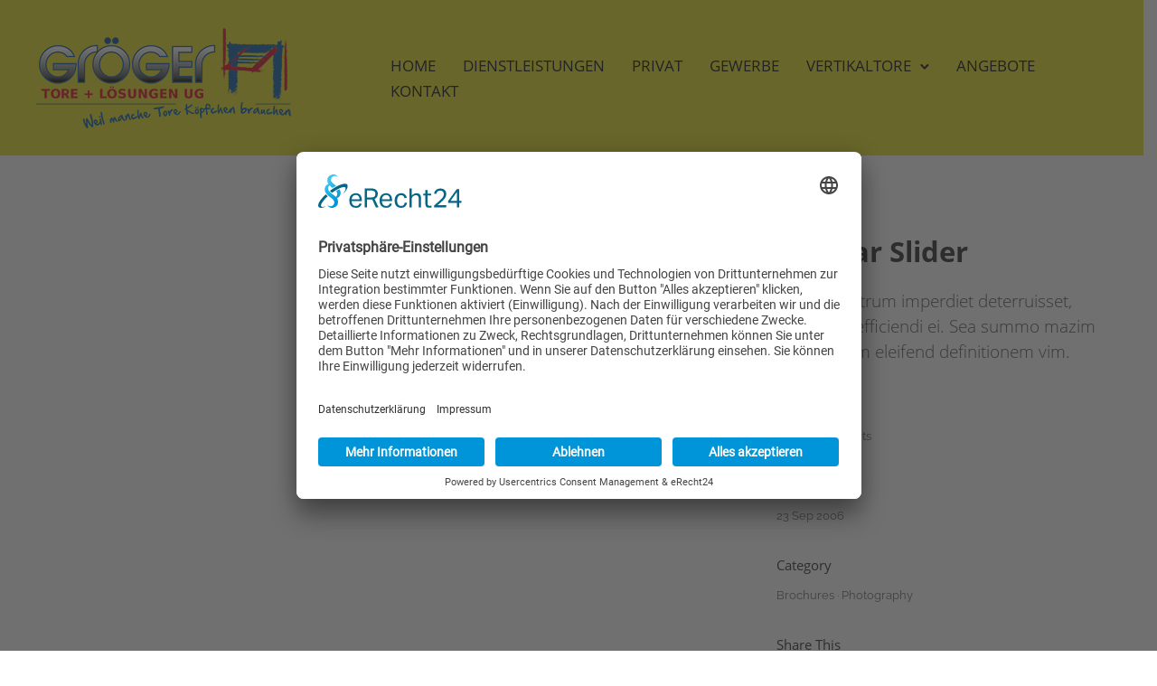

--- FILE ---
content_type: text/html; charset=UTF-8
request_url: https://www.groeger-tore-antriebe.de/portfolio/sidebar-slider/
body_size: 17445
content:
<!doctype html>
<!-- paulirish.com/2008/conditional-stylesheets-vs-css-hacks-answer-neither/ -->
<!--[if lt IE 7]> <html class="no-js lt-ie9 lt-ie8 lt-ie7" lang="en"> <![endif]-->
<!--[if IE 7]>    <html class="no-js lt-ie9 lt-ie8" lang="en"> <![endif]-->
<!--[if IE 8]>    <html class="no-js lt-ie9" lang="en"> <![endif]-->
<!-- Consider adding a manifest.appcache: h5bp.com/d/Offline -->
<!--[if gt IE 8]><!--> 
<html class="no-js" lang="de"> <!--<![endif]-->
<head>
	
	
	
<script id="usercentrics-cmp" async data-eu-mode="true" data-settings-id="LsTchnOVcfI4vc" src="https://app.eu.usercentrics.eu/browser-ui/latest/loader.js"></script>	
	
<script type="application/javascript" src="https://sdp.eu.usercentrics.eu/latest/uc-block.bundle.js"></script>	
	
	
	
	
	
	<meta charset="utf-8">
	<meta http-equiv="X-UA-Compatible" content="IE=edge,chrome=1" >
	<meta name="viewport" content="user-scalable=no, width=device-width, initial-scale=1, maximum-scale=1" />
    <meta name="apple-mobile-web-app-capable" content="yes" />
	    <title>Sidebar Slider &#8211; Gröger Tore + Lösungen</title>
<meta name='robots' content='max-image-preview:large' />
	<style>img:is([sizes="auto" i], [sizes^="auto," i]) { contain-intrinsic-size: 3000px 1500px }</style>
	<link rel="alternate" type="application/rss+xml" title="Gröger Tore + Lösungen &raquo; Feed" href="https://www.groeger-tore-antriebe.de/feed/" />
<link rel="alternate" type="application/rss+xml" title="Gröger Tore + Lösungen &raquo; Kommentar-Feed" href="https://www.groeger-tore-antriebe.de/comments/feed/" />
<script type="text/javascript">
/* <![CDATA[ */
window._wpemojiSettings = {"baseUrl":"https:\/\/s.w.org\/images\/core\/emoji\/16.0.1\/72x72\/","ext":".png","svgUrl":"https:\/\/s.w.org\/images\/core\/emoji\/16.0.1\/svg\/","svgExt":".svg","source":{"concatemoji":"https:\/\/www.groeger-tore-antriebe.de\/wp-includes\/js\/wp-emoji-release.min.js?ver=6.8.3"}};
/*! This file is auto-generated */
!function(s,n){var o,i,e;function c(e){try{var t={supportTests:e,timestamp:(new Date).valueOf()};sessionStorage.setItem(o,JSON.stringify(t))}catch(e){}}function p(e,t,n){e.clearRect(0,0,e.canvas.width,e.canvas.height),e.fillText(t,0,0);var t=new Uint32Array(e.getImageData(0,0,e.canvas.width,e.canvas.height).data),a=(e.clearRect(0,0,e.canvas.width,e.canvas.height),e.fillText(n,0,0),new Uint32Array(e.getImageData(0,0,e.canvas.width,e.canvas.height).data));return t.every(function(e,t){return e===a[t]})}function u(e,t){e.clearRect(0,0,e.canvas.width,e.canvas.height),e.fillText(t,0,0);for(var n=e.getImageData(16,16,1,1),a=0;a<n.data.length;a++)if(0!==n.data[a])return!1;return!0}function f(e,t,n,a){switch(t){case"flag":return n(e,"\ud83c\udff3\ufe0f\u200d\u26a7\ufe0f","\ud83c\udff3\ufe0f\u200b\u26a7\ufe0f")?!1:!n(e,"\ud83c\udde8\ud83c\uddf6","\ud83c\udde8\u200b\ud83c\uddf6")&&!n(e,"\ud83c\udff4\udb40\udc67\udb40\udc62\udb40\udc65\udb40\udc6e\udb40\udc67\udb40\udc7f","\ud83c\udff4\u200b\udb40\udc67\u200b\udb40\udc62\u200b\udb40\udc65\u200b\udb40\udc6e\u200b\udb40\udc67\u200b\udb40\udc7f");case"emoji":return!a(e,"\ud83e\udedf")}return!1}function g(e,t,n,a){var r="undefined"!=typeof WorkerGlobalScope&&self instanceof WorkerGlobalScope?new OffscreenCanvas(300,150):s.createElement("canvas"),o=r.getContext("2d",{willReadFrequently:!0}),i=(o.textBaseline="top",o.font="600 32px Arial",{});return e.forEach(function(e){i[e]=t(o,e,n,a)}),i}function t(e){var t=s.createElement("script");t.src=e,t.defer=!0,s.head.appendChild(t)}"undefined"!=typeof Promise&&(o="wpEmojiSettingsSupports",i=["flag","emoji"],n.supports={everything:!0,everythingExceptFlag:!0},e=new Promise(function(e){s.addEventListener("DOMContentLoaded",e,{once:!0})}),new Promise(function(t){var n=function(){try{var e=JSON.parse(sessionStorage.getItem(o));if("object"==typeof e&&"number"==typeof e.timestamp&&(new Date).valueOf()<e.timestamp+604800&&"object"==typeof e.supportTests)return e.supportTests}catch(e){}return null}();if(!n){if("undefined"!=typeof Worker&&"undefined"!=typeof OffscreenCanvas&&"undefined"!=typeof URL&&URL.createObjectURL&&"undefined"!=typeof Blob)try{var e="postMessage("+g.toString()+"("+[JSON.stringify(i),f.toString(),p.toString(),u.toString()].join(",")+"));",a=new Blob([e],{type:"text/javascript"}),r=new Worker(URL.createObjectURL(a),{name:"wpTestEmojiSupports"});return void(r.onmessage=function(e){c(n=e.data),r.terminate(),t(n)})}catch(e){}c(n=g(i,f,p,u))}t(n)}).then(function(e){for(var t in e)n.supports[t]=e[t],n.supports.everything=n.supports.everything&&n.supports[t],"flag"!==t&&(n.supports.everythingExceptFlag=n.supports.everythingExceptFlag&&n.supports[t]);n.supports.everythingExceptFlag=n.supports.everythingExceptFlag&&!n.supports.flag,n.DOMReady=!1,n.readyCallback=function(){n.DOMReady=!0}}).then(function(){return e}).then(function(){var e;n.supports.everything||(n.readyCallback(),(e=n.source||{}).concatemoji?t(e.concatemoji):e.wpemoji&&e.twemoji&&(t(e.twemoji),t(e.wpemoji)))}))}((window,document),window._wpemojiSettings);
/* ]]> */
</script>
<style id='wp-emoji-styles-inline-css' type='text/css'>

	img.wp-smiley, img.emoji {
		display: inline !important;
		border: none !important;
		box-shadow: none !important;
		height: 1em !important;
		width: 1em !important;
		margin: 0 0.07em !important;
		vertical-align: -0.1em !important;
		background: none !important;
		padding: 0 !important;
	}
</style>
<link rel='stylesheet' id='wp-block-library-css' href='https://www.groeger-tore-antriebe.de/wp-includes/css/dist/block-library/style.min.css?ver=6.8.3' type='text/css' media='all' />
<style id='classic-theme-styles-inline-css' type='text/css'>
/*! This file is auto-generated */
.wp-block-button__link{color:#fff;background-color:#32373c;border-radius:9999px;box-shadow:none;text-decoration:none;padding:calc(.667em + 2px) calc(1.333em + 2px);font-size:1.125em}.wp-block-file__button{background:#32373c;color:#fff;text-decoration:none}
</style>
<style id='safe-svg-svg-icon-style-inline-css' type='text/css'>
.safe-svg-cover{text-align:center}.safe-svg-cover .safe-svg-inside{display:inline-block;max-width:100%}.safe-svg-cover svg{fill:currentColor;height:100%;max-height:100%;max-width:100%;width:100%}

</style>
<link rel='stylesheet' id='wp-components-css' href='https://www.groeger-tore-antriebe.de/wp-includes/css/dist/components/style.min.css?ver=6.8.3' type='text/css' media='all' />
<link rel='stylesheet' id='wp-preferences-css' href='https://www.groeger-tore-antriebe.de/wp-includes/css/dist/preferences/style.min.css?ver=6.8.3' type='text/css' media='all' />
<link rel='stylesheet' id='wp-block-editor-css' href='https://www.groeger-tore-antriebe.de/wp-includes/css/dist/block-editor/style.min.css?ver=6.8.3' type='text/css' media='all' />
<link rel='stylesheet' id='popup-maker-block-library-style-css' href='https://www.groeger-tore-antriebe.de/wp-content/plugins/popup-maker/dist/packages/block-library-style.css?ver=dbea705cfafe089d65f1' type='text/css' media='all' />
<style id='global-styles-inline-css' type='text/css'>
:root{--wp--preset--aspect-ratio--square: 1;--wp--preset--aspect-ratio--4-3: 4/3;--wp--preset--aspect-ratio--3-4: 3/4;--wp--preset--aspect-ratio--3-2: 3/2;--wp--preset--aspect-ratio--2-3: 2/3;--wp--preset--aspect-ratio--16-9: 16/9;--wp--preset--aspect-ratio--9-16: 9/16;--wp--preset--color--black: #000000;--wp--preset--color--cyan-bluish-gray: #abb8c3;--wp--preset--color--white: #ffffff;--wp--preset--color--pale-pink: #f78da7;--wp--preset--color--vivid-red: #cf2e2e;--wp--preset--color--luminous-vivid-orange: #ff6900;--wp--preset--color--luminous-vivid-amber: #fcb900;--wp--preset--color--light-green-cyan: #7bdcb5;--wp--preset--color--vivid-green-cyan: #00d084;--wp--preset--color--pale-cyan-blue: #8ed1fc;--wp--preset--color--vivid-cyan-blue: #0693e3;--wp--preset--color--vivid-purple: #9b51e0;--wp--preset--gradient--vivid-cyan-blue-to-vivid-purple: linear-gradient(135deg,rgba(6,147,227,1) 0%,rgb(155,81,224) 100%);--wp--preset--gradient--light-green-cyan-to-vivid-green-cyan: linear-gradient(135deg,rgb(122,220,180) 0%,rgb(0,208,130) 100%);--wp--preset--gradient--luminous-vivid-amber-to-luminous-vivid-orange: linear-gradient(135deg,rgba(252,185,0,1) 0%,rgba(255,105,0,1) 100%);--wp--preset--gradient--luminous-vivid-orange-to-vivid-red: linear-gradient(135deg,rgba(255,105,0,1) 0%,rgb(207,46,46) 100%);--wp--preset--gradient--very-light-gray-to-cyan-bluish-gray: linear-gradient(135deg,rgb(238,238,238) 0%,rgb(169,184,195) 100%);--wp--preset--gradient--cool-to-warm-spectrum: linear-gradient(135deg,rgb(74,234,220) 0%,rgb(151,120,209) 20%,rgb(207,42,186) 40%,rgb(238,44,130) 60%,rgb(251,105,98) 80%,rgb(254,248,76) 100%);--wp--preset--gradient--blush-light-purple: linear-gradient(135deg,rgb(255,206,236) 0%,rgb(152,150,240) 100%);--wp--preset--gradient--blush-bordeaux: linear-gradient(135deg,rgb(254,205,165) 0%,rgb(254,45,45) 50%,rgb(107,0,62) 100%);--wp--preset--gradient--luminous-dusk: linear-gradient(135deg,rgb(255,203,112) 0%,rgb(199,81,192) 50%,rgb(65,88,208) 100%);--wp--preset--gradient--pale-ocean: linear-gradient(135deg,rgb(255,245,203) 0%,rgb(182,227,212) 50%,rgb(51,167,181) 100%);--wp--preset--gradient--electric-grass: linear-gradient(135deg,rgb(202,248,128) 0%,rgb(113,206,126) 100%);--wp--preset--gradient--midnight: linear-gradient(135deg,rgb(2,3,129) 0%,rgb(40,116,252) 100%);--wp--preset--font-size--small: 13px;--wp--preset--font-size--medium: 20px;--wp--preset--font-size--large: 36px;--wp--preset--font-size--x-large: 42px;--wp--preset--spacing--20: 0.44rem;--wp--preset--spacing--30: 0.67rem;--wp--preset--spacing--40: 1rem;--wp--preset--spacing--50: 1.5rem;--wp--preset--spacing--60: 2.25rem;--wp--preset--spacing--70: 3.38rem;--wp--preset--spacing--80: 5.06rem;--wp--preset--shadow--natural: 6px 6px 9px rgba(0, 0, 0, 0.2);--wp--preset--shadow--deep: 12px 12px 50px rgba(0, 0, 0, 0.4);--wp--preset--shadow--sharp: 6px 6px 0px rgba(0, 0, 0, 0.2);--wp--preset--shadow--outlined: 6px 6px 0px -3px rgba(255, 255, 255, 1), 6px 6px rgba(0, 0, 0, 1);--wp--preset--shadow--crisp: 6px 6px 0px rgba(0, 0, 0, 1);}:where(.is-layout-flex){gap: 0.5em;}:where(.is-layout-grid){gap: 0.5em;}body .is-layout-flex{display: flex;}.is-layout-flex{flex-wrap: wrap;align-items: center;}.is-layout-flex > :is(*, div){margin: 0;}body .is-layout-grid{display: grid;}.is-layout-grid > :is(*, div){margin: 0;}:where(.wp-block-columns.is-layout-flex){gap: 2em;}:where(.wp-block-columns.is-layout-grid){gap: 2em;}:where(.wp-block-post-template.is-layout-flex){gap: 1.25em;}:where(.wp-block-post-template.is-layout-grid){gap: 1.25em;}.has-black-color{color: var(--wp--preset--color--black) !important;}.has-cyan-bluish-gray-color{color: var(--wp--preset--color--cyan-bluish-gray) !important;}.has-white-color{color: var(--wp--preset--color--white) !important;}.has-pale-pink-color{color: var(--wp--preset--color--pale-pink) !important;}.has-vivid-red-color{color: var(--wp--preset--color--vivid-red) !important;}.has-luminous-vivid-orange-color{color: var(--wp--preset--color--luminous-vivid-orange) !important;}.has-luminous-vivid-amber-color{color: var(--wp--preset--color--luminous-vivid-amber) !important;}.has-light-green-cyan-color{color: var(--wp--preset--color--light-green-cyan) !important;}.has-vivid-green-cyan-color{color: var(--wp--preset--color--vivid-green-cyan) !important;}.has-pale-cyan-blue-color{color: var(--wp--preset--color--pale-cyan-blue) !important;}.has-vivid-cyan-blue-color{color: var(--wp--preset--color--vivid-cyan-blue) !important;}.has-vivid-purple-color{color: var(--wp--preset--color--vivid-purple) !important;}.has-black-background-color{background-color: var(--wp--preset--color--black) !important;}.has-cyan-bluish-gray-background-color{background-color: var(--wp--preset--color--cyan-bluish-gray) !important;}.has-white-background-color{background-color: var(--wp--preset--color--white) !important;}.has-pale-pink-background-color{background-color: var(--wp--preset--color--pale-pink) !important;}.has-vivid-red-background-color{background-color: var(--wp--preset--color--vivid-red) !important;}.has-luminous-vivid-orange-background-color{background-color: var(--wp--preset--color--luminous-vivid-orange) !important;}.has-luminous-vivid-amber-background-color{background-color: var(--wp--preset--color--luminous-vivid-amber) !important;}.has-light-green-cyan-background-color{background-color: var(--wp--preset--color--light-green-cyan) !important;}.has-vivid-green-cyan-background-color{background-color: var(--wp--preset--color--vivid-green-cyan) !important;}.has-pale-cyan-blue-background-color{background-color: var(--wp--preset--color--pale-cyan-blue) !important;}.has-vivid-cyan-blue-background-color{background-color: var(--wp--preset--color--vivid-cyan-blue) !important;}.has-vivid-purple-background-color{background-color: var(--wp--preset--color--vivid-purple) !important;}.has-black-border-color{border-color: var(--wp--preset--color--black) !important;}.has-cyan-bluish-gray-border-color{border-color: var(--wp--preset--color--cyan-bluish-gray) !important;}.has-white-border-color{border-color: var(--wp--preset--color--white) !important;}.has-pale-pink-border-color{border-color: var(--wp--preset--color--pale-pink) !important;}.has-vivid-red-border-color{border-color: var(--wp--preset--color--vivid-red) !important;}.has-luminous-vivid-orange-border-color{border-color: var(--wp--preset--color--luminous-vivid-orange) !important;}.has-luminous-vivid-amber-border-color{border-color: var(--wp--preset--color--luminous-vivid-amber) !important;}.has-light-green-cyan-border-color{border-color: var(--wp--preset--color--light-green-cyan) !important;}.has-vivid-green-cyan-border-color{border-color: var(--wp--preset--color--vivid-green-cyan) !important;}.has-pale-cyan-blue-border-color{border-color: var(--wp--preset--color--pale-cyan-blue) !important;}.has-vivid-cyan-blue-border-color{border-color: var(--wp--preset--color--vivid-cyan-blue) !important;}.has-vivid-purple-border-color{border-color: var(--wp--preset--color--vivid-purple) !important;}.has-vivid-cyan-blue-to-vivid-purple-gradient-background{background: var(--wp--preset--gradient--vivid-cyan-blue-to-vivid-purple) !important;}.has-light-green-cyan-to-vivid-green-cyan-gradient-background{background: var(--wp--preset--gradient--light-green-cyan-to-vivid-green-cyan) !important;}.has-luminous-vivid-amber-to-luminous-vivid-orange-gradient-background{background: var(--wp--preset--gradient--luminous-vivid-amber-to-luminous-vivid-orange) !important;}.has-luminous-vivid-orange-to-vivid-red-gradient-background{background: var(--wp--preset--gradient--luminous-vivid-orange-to-vivid-red) !important;}.has-very-light-gray-to-cyan-bluish-gray-gradient-background{background: var(--wp--preset--gradient--very-light-gray-to-cyan-bluish-gray) !important;}.has-cool-to-warm-spectrum-gradient-background{background: var(--wp--preset--gradient--cool-to-warm-spectrum) !important;}.has-blush-light-purple-gradient-background{background: var(--wp--preset--gradient--blush-light-purple) !important;}.has-blush-bordeaux-gradient-background{background: var(--wp--preset--gradient--blush-bordeaux) !important;}.has-luminous-dusk-gradient-background{background: var(--wp--preset--gradient--luminous-dusk) !important;}.has-pale-ocean-gradient-background{background: var(--wp--preset--gradient--pale-ocean) !important;}.has-electric-grass-gradient-background{background: var(--wp--preset--gradient--electric-grass) !important;}.has-midnight-gradient-background{background: var(--wp--preset--gradient--midnight) !important;}.has-small-font-size{font-size: var(--wp--preset--font-size--small) !important;}.has-medium-font-size{font-size: var(--wp--preset--font-size--medium) !important;}.has-large-font-size{font-size: var(--wp--preset--font-size--large) !important;}.has-x-large-font-size{font-size: var(--wp--preset--font-size--x-large) !important;}
:where(.wp-block-post-template.is-layout-flex){gap: 1.25em;}:where(.wp-block-post-template.is-layout-grid){gap: 1.25em;}
:where(.wp-block-columns.is-layout-flex){gap: 2em;}:where(.wp-block-columns.is-layout-grid){gap: 2em;}
:root :where(.wp-block-pullquote){font-size: 1.5em;line-height: 1.6;}
</style>
<link rel='stylesheet' id='gdprmagnificpopup-css' href='https://www.groeger-tore-antriebe.de/wp-content/plugins/be-gdpr/public/css/magnific-popup.css?ver=1.1.6' type='text/css' media='all' />
<link rel='stylesheet' id='be-gdpr-css' href='https://www.groeger-tore-antriebe.de/wp-content/plugins/be-gdpr/public/css/be-gdpr-public.css?ver=1.1.6' type='text/css' media='all' />
<link rel='stylesheet' id='contact-form-7-css' href='https://www.groeger-tore-antriebe.de/wp-content/plugins/contact-form-7/includes/css/styles.css?ver=6.1.2' type='text/css' media='all' />
<link rel='stylesheet' id='oshine-modules-css' href='https://www.groeger-tore-antriebe.de/wp-content/plugins/oshine-modules/public/css/oshine-modules.min.css?ver=3.2' type='text/css' media='all' />
<link rel='stylesheet' id='typehub-css' href='https://www.groeger-tore-antriebe.de/wp-content/plugins/tatsu/includes/typehub/public/css/typehub-public.css?ver=2.0.6' type='text/css' media='all' />
<link rel='stylesheet' id='google-fonts-css' href='https://www.groeger-tore-antriebe.de/wp-content/uploads/typehub/google-fonts.css?ver=2.0.6' type='text/css' media='all' />
<link rel='stylesheet' id='tatsu-main-css' href='https://www.groeger-tore-antriebe.de/wp-content/plugins/tatsu/public/css/tatsu.min.css?ver=3.5.3' type='text/css' media='all' />
<link rel='stylesheet' id='oshine_icons-css' href='https://www.groeger-tore-antriebe.de/wp-content/themes/oshin/fonts/icomoon/style.min.css?ver=7.2.7' type='text/css' media='all' />
<link rel='stylesheet' id='font_awesome-css' href='https://www.groeger-tore-antriebe.de/wp-content/plugins/tatsu/includes/icons/font_awesome/font-awesome.css?ver=6.8.3' type='text/css' media='all' />
<link rel='stylesheet' id='font_awesome_brands-css' href='https://www.groeger-tore-antriebe.de/wp-content/plugins/tatsu/includes/icons/font_awesome/brands.css?ver=6.8.3' type='text/css' media='all' />
<link rel='stylesheet' id='tatsu_icons-css' href='https://www.groeger-tore-antriebe.de/wp-content/plugins/tatsu/includes/icons/tatsu_icons/tatsu-icons.css?ver=6.8.3' type='text/css' media='all' />
<link rel='stylesheet' id='be-themes-bb-press-css-css' href='https://www.groeger-tore-antriebe.de/wp-content/themes/oshin/bb-press/bb-press.css?ver=6.8.3' type='text/css' media='all' />
<link rel='stylesheet' id='be-style-main-css-css' href='https://www.groeger-tore-antriebe.de/wp-content/themes/oshin/css/main.min.css?ver=7.2.7' type='text/css' media='all' />
<link rel='stylesheet' id='be-style-responsive-header-css' href='https://www.groeger-tore-antriebe.de/wp-content/themes/oshin/css/headers/responsive-header.min.css?ver=7.2.7' type='text/css' media='all' />
<link rel='stylesheet' id='be-style-multilevel-menu-css' href='https://www.groeger-tore-antriebe.de/wp-content/themes/oshin/css/headers/multilevel-menu.min.css?ver=7.2.7' type='text/css' media='all' />
<link rel='stylesheet' id='be-themes-layout-css' href='https://www.groeger-tore-antriebe.de/wp-content/themes/oshin/css/layout.min.css?ver=7.2.7' type='text/css' media='all' />
<link rel='stylesheet' id='vendor-css' href='https://www.groeger-tore-antriebe.de/wp-content/themes/oshin/css/vendor/vendor.min.css?ver=7.2.7' type='text/css' media='all' />
<link rel='stylesheet' id='be-custom-fonts-css' href='https://www.groeger-tore-antriebe.de/wp-content/themes/oshin/fonts/fonts.min.css?ver=7.2.7' type='text/css' media='all' />
<link rel='stylesheet' id='be-dynamic-css' href='https://www.groeger-tore-antriebe.de/wp-content/uploads/oshine_dynamic_css/be_dynamic.css?ver=7.2.7' type='text/css' media='all' />
<link rel='stylesheet' id='be-style-css-css' href='https://www.groeger-tore-antriebe.de/wp-content/themes/oshin/style.css?ver=7.2.7' type='text/css' media='all' />
<link rel='stylesheet' id='popup-maker-site-css' href='//www.groeger-tore-antriebe.de/wp-content/uploads/pum/pum-site-styles.css?generated=1754635255&#038;ver=1.21.5' type='text/css' media='all' />
<link rel='stylesheet' id='ms-main-css' href='https://www.groeger-tore-antriebe.de/wp-content/plugins/masterslider/public/assets/css/masterslider.main.css?ver=3.7.12' type='text/css' media='all' />
<link rel='stylesheet' id='ms-custom-css' href='https://www.groeger-tore-antriebe.de/wp-content/uploads/masterslider/custom.css?ver=1.8' type='text/css' media='all' />
<script type="text/javascript" src="https://www.groeger-tore-antriebe.de/wp-includes/js/jquery/jquery.min.js?ver=3.7.1" id="jquery-core-js"></script>
<script type="text/javascript" src="https://www.groeger-tore-antriebe.de/wp-includes/js/jquery/jquery-migrate.min.js?ver=3.4.1" id="jquery-migrate-js"></script>
<script type="text/javascript" id="be-gdpr-js-extra">
/* <![CDATA[ */
var beGdprConcerns = {"youtube":{"label":"Youtube","description":"Consent to display content from YouTube.","required":false},"vimeo":{"label":"Vimeo","description":"Consent to display content from Vimeo.","required":false},"gmaps":{"label":"Google Maps","description":"Consent to display content from Google Maps.","required":false}};
/* ]]> */
</script>
<script type="text/javascript" src="https://www.groeger-tore-antriebe.de/wp-content/plugins/be-gdpr/public/js/be-gdpr-public.js?ver=1.1.6" id="be-gdpr-js"></script>
<script type="text/javascript" src="//www.groeger-tore-antriebe.de/wp-content/plugins/revslider/sr6/assets/js/rbtools.min.js?ver=6.7.37" id="tp-tools-js"></script>
<script type="text/javascript" src="//www.groeger-tore-antriebe.de/wp-content/plugins/revslider/sr6/assets/js/rs6.min.js?ver=6.7.37" id="revmin-js"></script>
<script type="text/javascript" src="https://www.groeger-tore-antriebe.de/wp-content/plugins/tatsu/includes/typehub/public/js/webfont.min.js?ver=6.8.3" id="webfontloader-js"></script>
<script type="text/javascript" src="https://www.groeger-tore-antriebe.de/wp-content/themes/oshin/js/vendor/modernizr.min.js?ver=6.8.3" id="modernizr-js"></script>
<link rel="https://api.w.org/" href="https://www.groeger-tore-antriebe.de/wp-json/" /><link rel="EditURI" type="application/rsd+xml" title="RSD" href="https://www.groeger-tore-antriebe.de/xmlrpc.php?rsd" />
<meta name="generator" content="WordPress 6.8.3" />
<link rel="canonical" href="https://www.groeger-tore-antriebe.de/portfolio/sidebar-slider/" />
<link rel='shortlink' href='https://www.groeger-tore-antriebe.de/?p=972' />
<link rel="alternate" title="oEmbed (JSON)" type="application/json+oembed" href="https://www.groeger-tore-antriebe.de/wp-json/oembed/1.0/embed?url=https%3A%2F%2Fwww.groeger-tore-antriebe.de%2Fportfolio%2Fsidebar-slider%2F" />
<link rel="alternate" title="oEmbed (XML)" type="text/xml+oembed" href="https://www.groeger-tore-antriebe.de/wp-json/oembed/1.0/embed?url=https%3A%2F%2Fwww.groeger-tore-antriebe.de%2Fportfolio%2Fsidebar-slider%2F&#038;format=xml" />
<script>var ms_grabbing_curosr='https://www.groeger-tore-antriebe.de/wp-content/plugins/masterslider/public/assets/css/common/grabbing.cur',ms_grab_curosr='https://www.groeger-tore-antriebe.de/wp-content/plugins/masterslider/public/assets/css/common/grab.cur';</script>
<meta name="generator" content="MasterSlider 3.7.12 - Responsive Touch Image Slider" />
<style type="text/css">.recentcomments a{display:inline !important;padding:0 !important;margin:0 !important;}</style><meta name="generator" content="Powered by Slider Revolution 6.7.37 - responsive, Mobile-Friendly Slider Plugin for WordPress with comfortable drag and drop interface." />
<style rel="stylesheet" id="typehub-output">h1,.h1{font-family:"Open Sans",-apple-system,BlinkMacSystemFont,'Segoe UI',Roboto,Oxygen-Sans,Ubuntu,Cantarell,'Helvetica Neue',sans-serif;font-weight:800;font-style:normal;text-transform:none;font-size:40px;line-height:55px;letter-spacing:0;color:rgba(0,87,163,1)}h2,.h2{font-family:"Open Sans",-apple-system,BlinkMacSystemFont,'Segoe UI',Roboto,Oxygen-Sans,Ubuntu,Cantarell,'Helvetica Neue',sans-serif;font-weight:300;font-style:normal;text-transform:none;font-size:38px;line-height:63px;letter-spacing:0;color:#222}h3,.h3{font-family:"Open Sans",-apple-system,BlinkMacSystemFont,'Segoe UI',Roboto,Oxygen-Sans,Ubuntu,Cantarell,'Helvetica Neue',sans-serif;font-weight:700;font-style:normal;text-transform:none;font-size:31px;line-height:52px;letter-spacing:0;color:#222}h4,.woocommerce-order-received .woocommerce h2,.woocommerce-order-received .woocommerce h3,.woocommerce-view-order .woocommerce h2,.woocommerce-view-order .woocommerce h3,.h4{font-family:"Open Sans",-apple-system,BlinkMacSystemFont,'Segoe UI',Roboto,Oxygen-Sans,Ubuntu,Cantarell,'Helvetica Neue',sans-serif;font-weight:300;font-style:normal;text-transform:none;font-size:28px;line-height:46px;letter-spacing:0;color:#222}h5,#reply-title,.h5{font-family:"Open Sans",-apple-system,BlinkMacSystemFont,'Segoe UI',Roboto,Oxygen-Sans,Ubuntu,Cantarell,'Helvetica Neue',sans-serif;font-weight:300;font-style:normal;text-transform:none;font-size:20px;line-height:36px;letter-spacing:0;color:#222}h6,.testimonial-author-role.h6-font,.menu-card-title,.menu-card-item-price,.slider-counts,.woocommerce-MyAccount-navigation ul li,a.bbp-forum-title,#bbpress-forums fieldset.bbp-form label,.bbp-topic-title a.bbp-topic-permalink,#bbpress-forums ul.forum-titles li,#bbpress-forums ul.bbp-replies li.bbp-header,.h6{font-family:"Open Sans",-apple-system,BlinkMacSystemFont,'Segoe UI',Roboto,Oxygen-Sans,Ubuntu,Cantarell,'Helvetica Neue',sans-serif;font-weight:400;font-style:normal;text-transform:none;font-size:15px;line-height:32px;letter-spacing:0;color:#222}body,.special-heading-wrap .caption-wrap .body-font,.woocommerce .woocommerce-ordering select.orderby,.woocommerce-page .woocommerce-ordering select.orderby,.body{font-family:"Open Sans",-apple-system,BlinkMacSystemFont,'Segoe UI',Roboto,Oxygen-Sans,Ubuntu,Cantarell,'Helvetica Neue',sans-serif;font-weight:300;font-style:normal;text-transform:none;font-size:19px;line-height:28px;letter-spacing:0;color:rgba(74,74,74,1)}.page-title-module-custom .page-title-custom,h6.portfolio-title-nav{font-family:"Open Sans",-apple-system,BlinkMacSystemFont,'Segoe UI',Roboto,Oxygen-Sans,Ubuntu,Cantarell,'Helvetica Neue',sans-serif;font-weight:300;font-style:normal;text-transform:uppercase;font-size:25px;line-height:36px;letter-spacing:3px;color:#000}.sub-title,.special-subtitle,.sub_title{font-family:"Open Sans",-apple-system,BlinkMacSystemFont,'Segoe UI',Roboto,Oxygen-Sans,Ubuntu,Cantarell,'Helvetica Neue',sans-serif;font-weight:300;font-style:normal;text-transform:none;font-size:16px}#footer{font-family:"Open Sans",-apple-system,BlinkMacSystemFont,'Segoe UI',Roboto,Oxygen-Sans,Ubuntu,Cantarell,'Helvetica Neue',sans-serif;font-weight:400;font-style:normal;text-transform:none;font-size:15px;line-height:14px;letter-spacing:0;color:rgba(157,157,157,1)}.special-header-menu .menu-container,#navigation .mega .sub-menu .highlight .sf-with-ul,#navigation,.style2 #navigation,.style13 #navigation,#navigation-left-side,#navigation-right-side,.sb-left #slidebar-menu,.header-widgets,.header-code-widgets,body #header-inner-wrap.top-animate.style2 #navigation,.top-overlay-menu .sb-right #slidebar-menu{font-family:"Open Sans",-apple-system,BlinkMacSystemFont,'Segoe UI',Roboto,Oxygen-Sans,Ubuntu,Cantarell,'Helvetica Neue',sans-serif;font-weight:600;font-style:normal;text-transform:uppercase;font-size:20px;line-height:51px;letter-spacing:0;color:rgba(52,51,53,1)}.special-header-menu .menu-container .sub-menu,.special-header-menu .sub-menu,#navigation .sub-menu,#navigation .children,#navigation-left-side .sub-menu,#navigation-left-side .children,#navigation-right-side .sub-menu,#navigation-right-side .children,.sb-left #slidebar-menu .sub-menu,.top-overlay-menu .sb-right #slidebar-menu .sub-menu{font-family:"Open Sans",-apple-system,BlinkMacSystemFont,'Segoe UI',Roboto,Oxygen-Sans,Ubuntu,Cantarell,'Helvetica Neue',sans-serif;font-weight:600;font-style:normal;text-transform:none;font-size:12px;line-height:18px;letter-spacing:0;color:rgba(255,255,255,1)}ul#mobile-menu a,ul#mobile-menu li.mega ul.sub-menu li.highlight>:first-child{font-family:"Montserrat",-apple-system,BlinkMacSystemFont,'Segoe UI',Roboto,Oxygen-Sans,Ubuntu,Cantarell,'Helvetica Neue',sans-serif;font-weight:400;font-style:normal;text-transform:uppercase;font-size:14px;line-height:40px;letter-spacing:1px;color:rgba(255,255,255,1)}ul#mobile-menu ul.sub-menu a{font-family:"Raleway",-apple-system,BlinkMacSystemFont,'Segoe UI',Roboto,Oxygen-Sans,Ubuntu,Cantarell,'Helvetica Neue',sans-serif;font-weight:400;font-style:normal;text-transform:none;font-size:14px;line-height:27px;letter-spacing:0;color:rgba(255,255,255,1)}.top-right-sliding-menu .sb-right ul#slidebar-menu li,.sb-right #slidebar-menu .mega .sub-menu .highlight .sf-with-ul{font-family:"Open Sans",-apple-system,BlinkMacSystemFont,'Segoe UI',Roboto,Oxygen-Sans,Ubuntu,Cantarell,'Helvetica Neue',sans-serif;font-weight:400;font-style:normal;text-transform:uppercase;font-size:14px;line-height:60px;letter-spacing:1px;color:#fff}.top-right-sliding-menu .sb-right #slidebar-menu ul.sub-menu li{font-family:"Raleway",-apple-system,BlinkMacSystemFont,'Segoe UI',Roboto,Oxygen-Sans,Ubuntu,Cantarell,'Helvetica Neue',sans-serif;font-weight:400;font-style:normal;text-transform:none;font-size:13px;line-height:25px;letter-spacing:0;color:#fff}.ui-tabs-anchor,.accordion .accordion-head,.skill-wrap .skill_name,.chart-wrap span,.animate-number-wrap h6 span,.woocommerce-tabs .tabs li a,.be-countdown{font-family:"Open Sans",-apple-system,BlinkMacSystemFont,'Segoe UI',Roboto,Oxygen-Sans,Ubuntu,Cantarell,'Helvetica Neue',sans-serif;font-weight:400;font-style:normal;letter-spacing:0}.ui-tabs-anchor{text-transform:uppercase;font-size:13px;line-height:17px}.accordion .accordion-head{text-transform:uppercase;font-size:14px;line-height:17px}.skill-wrap .skill_name{text-transform:uppercase;font-size:13px;line-height:17px}.countdown-amount{text-transform:uppercase;font-size:55px;line-height:95px}.countdown-section{text-transform:uppercase;font-size:15px;line-height:30px}.testimonial_slide .testimonial-content{font-family:"Open Sans",-apple-system,BlinkMacSystemFont,'Segoe UI',Roboto,Oxygen-Sans,Ubuntu,Cantarell,'Helvetica Neue',sans-serif;font-weight:300;font-style:italic;text-transform:none;letter-spacing:0}.tweet-slides .tweet-content{font-family:"Open Sans",-apple-system,BlinkMacSystemFont,'Segoe UI',Roboto,Oxygen-Sans,Ubuntu,Cantarell,'Helvetica Neue',sans-serif;font-weight:300;font-style:normal;text-transform:none;letter-spacing:0}.tatsu-button,.be-button,.woocommerce a.button,.woocommerce-page a.button,.woocommerce button.button,.woocommerce-page button.button,.woocommerce input.button,.woocommerce-page input.button,.woocommerce #respond input#submit,.woocommerce-page #respond input#submit,.woocommerce #content input.button,.woocommerce-page #content input.button,input[type="submit"],.more-link.style1-button,.more-link.style2-button,.more-link.style3-button,input[type="button"],input[type="submit"],input[type="reset"],button,input[type="file"]::-webkit-file-upload-button{font-family:"Open Sans",-apple-system,BlinkMacSystemFont,'Segoe UI',Roboto,Oxygen-Sans,Ubuntu,Cantarell,'Helvetica Neue',sans-serif;font-weight:400;font-style:normal}.oshine-animated-link,.view-project-link.style4-button{font-family:"Montserrat",-apple-system,BlinkMacSystemFont,'Segoe UI',Roboto,Oxygen-Sans,Ubuntu,Cantarell,'Helvetica Neue',sans-serif;letter-spacing:0;text-transform:none;font-weight:400;font-style:normal}.thumb-title-wrap .thumb-title,.full-screen-portfolio-overlay-title{font-family:"Open Sans",-apple-system,BlinkMacSystemFont,'Segoe UI',Roboto,Oxygen-Sans,Ubuntu,Cantarell,'Helvetica Neue',sans-serif;font-weight:600;font-style:normal;text-transform:uppercase;font-size:15px;line-height:30px;letter-spacing:0}.thumb-title-wrap .portfolio-item-cats{text-transform:capitalize;font-size:14px;line-height:17px;letter-spacing:0}h6.gallery-side-heading{font-family:"Open Sans",-apple-system,BlinkMacSystemFont,'Segoe UI',Roboto,Oxygen-Sans,Ubuntu,Cantarell,'Helvetica Neue',sans-serif;font-weight:400;font-style:normal;text-transform:none;font-size:15px;line-height:32px;letter-spacing:0;color:#222}.portfolio-details .gallery-side-heading-wrap p{color:#5f6263;font-size:13px;line-height:26px;font-family:"Raleway",-apple-system,BlinkMacSystemFont,'Segoe UI',Roboto,Oxygen-Sans,Ubuntu,Cantarell,'Helvetica Neue',sans-serif;text-transform:none;font-weight:400;font-style:normal;letter-spacing:0}.ps-fade-nav-item .ps-fade-nav-item-inner{font-size:60px;line-height:1.3em;font-family:"Raleway",-apple-system,BlinkMacSystemFont,'Segoe UI',Roboto,Oxygen-Sans,Ubuntu,Cantarell,'Helvetica Neue',sans-serif;font-weight:600;font-style:normal;text-transform:none;letter-spacing:0;color:#000}.ps-fade-horizontal-nav-item-inner{font-size:80px;line-height:1.3em;font-family:"Raleway",-apple-system,BlinkMacSystemFont,'Segoe UI',Roboto,Oxygen-Sans,Ubuntu,Cantarell,'Helvetica Neue',sans-serif;font-weight:600;font-style:normal;text-transform:none;letter-spacing:0}a.navigation-previous-post-link,a.navigation-next-post-link{color:#222;font-size:13px;line-height:20px;font-family:"Montserrat",-apple-system,BlinkMacSystemFont,'Segoe UI',Roboto,Oxygen-Sans,Ubuntu,Cantarell,'Helvetica Neue',sans-serif;text-transform:none;font-weight:700;font-style:normal;letter-spacing:0}#portfolio-title-nav-bottom-wrap h6,#portfolio-title-nav-bottom-wrap .slider-counts{font-family:"Montserrat",-apple-system,BlinkMacSystemFont,'Segoe UI',Roboto,Oxygen-Sans,Ubuntu,Cantarell,'Helvetica Neue',sans-serif;font-weight:400;font-style:normal;text-transform:none;font-size:15px;letter-spacing:0;line-height:40px}.attachment-details-custom-slider{font-family:"Roboto",-apple-system,BlinkMacSystemFont,'Segoe UI',Roboto,Oxygen-Sans,Ubuntu,Cantarell,'Helvetica Neue',sans-serif;font-weight:400;font-style:normal;text-transform:none;font-size:15px;line-height:;letter-spacing:0;color:}.filters .filter_item{color:#222;font-size:12px;line-height:32px;font-family:"Montserrat",-apple-system,BlinkMacSystemFont,'Segoe UI',Roboto,Oxygen-Sans,Ubuntu,Cantarell,'Helvetica Neue',sans-serif;text-transform:uppercase;font-weight:400;font-style:normal;letter-spacing:1px}.woocommerce ul.products li.product .product-meta-data h3,.woocommerce-page ul.products li.product .product-meta-data h3,.woocommerce ul.products li.product h3,.woocommerce-page ul.products li.product h3,.woocommerce ul.products li.product .product-meta-data .woocommerce-loop-product__title,.woocommerce-page ul.products li.product .product-meta-data .woocommerce-loop-product__title,.woocommerce ul.products li.product .woocommerce-loop-product__title,.woocommerce-page ul.products li.product .woocommerce-loop-product__title,.woocommerce ul.products li.product-category .woocommerce-loop-category__title,.woocommerce-page ul.products li.product-category .woocommerce-loop-category__title{font-family:"Lato",-apple-system,BlinkMacSystemFont,'Segoe UI',Roboto,Oxygen-Sans,Ubuntu,Cantarell,'Helvetica Neue',sans-serif;font-weight:700;font-style:normal;text-transform:none;font-size:18px;line-height:27px;letter-spacing:0;color:#222}.woocommerce-page.single.single-product #content div.product h1.product_title.entry-title{font-family:"Lato",-apple-system,BlinkMacSystemFont,'Segoe UI',Roboto,Oxygen-Sans,Ubuntu,Cantarell,'Helvetica Neue',sans-serif;font-weight:700;font-style:normal;text-transform:none;font-size:18px;line-height:27px;letter-spacing:0;color:#222}.post-title,.post-date-wrap{font-family:"Open Sans",-apple-system,BlinkMacSystemFont,'Segoe UI',Roboto,Oxygen-Sans,Ubuntu,Cantarell,'Helvetica Neue',sans-serif;font-weight:300;font-style:normal;text-transform:capitalize;font-size:28px;line-height:42px;letter-spacing:0;color:#000}.style3-blog .post-title,.style8-blog .post-title{font-family:"Open Sans",-apple-system,BlinkMacSystemFont,'Segoe UI',Roboto,Oxygen-Sans,Ubuntu,Cantarell,'Helvetica Neue',sans-serif;font-weight:400;font-style:normal;text-transform:none;font-size:16px;line-height:28px;letter-spacing:0;color:#363c3b}.post-meta.post-top-meta-typo,.style8-blog .post-meta.post-category a,.hero-section-blog-categories-wrap a{font-family:"Raleway",-apple-system,BlinkMacSystemFont,'Segoe UI',Roboto,Oxygen-Sans,Ubuntu,Cantarell,'Helvetica Neue',sans-serif;text-transform:uppercase;font-size:12px;line-height:24px;letter-spacing:0;color:#757575;font-weight:400;font-style:normal}.post-nav li,.style8-blog .post-meta.post-date,.style8-blog .post-bottom-meta-wrap,.hero-section-blog-bottom-meta-wrap{font-family:"Open Sans",-apple-system,BlinkMacSystemFont,'Segoe UI',Roboto,Oxygen-Sans,Ubuntu,Cantarell,'Helvetica Neue',sans-serif;font-weight:400;font-style:normal;text-transform:none;font-size:12px;line-height:18px;letter-spacing:0;color:#888}.single-post .post-title,.single-post .style3-blog .post-title,.single-post .style8-blog .post-title{font-family:"Open Sans",-apple-system,BlinkMacSystemFont,'Segoe UI',Roboto,Oxygen-Sans,Ubuntu,Cantarell,'Helvetica Neue',sans-serif;font-weight:300;font-style:normal;text-transform:capitalize;font-size:28px;line-height:42px;letter-spacing:0;color:#000}.sidebar-widgets h6{font-family:"Open Sans",-apple-system,BlinkMacSystemFont,'Segoe UI',Roboto,Oxygen-Sans,Ubuntu,Cantarell,'Helvetica Neue',sans-serif;font-weight:600;font-style:normal;text-transform:uppercase;font-size:13px;line-height:22px;letter-spacing:0;color:#333}.sidebar-widgets{font-family:"Open Sans",-apple-system,BlinkMacSystemFont,'Segoe UI',Roboto,Oxygen-Sans,Ubuntu,Cantarell,'Helvetica Neue',sans-serif;font-weight:400;font-style:normal;text-transform:none;font-size:14px;line-height:24px;letter-spacing:0;color:#606060}.sb-slidebar .widget h6{font-family:"Open Sans",-apple-system,BlinkMacSystemFont,'Segoe UI',Roboto,Oxygen-Sans,Ubuntu,Cantarell,'Helvetica Neue',sans-serif;font-weight:400;font-style:normal;text-transform:none;font-size:13px;line-height:22px;letter-spacing:0;color:#fff}.sb-slidebar .widget{font-family:"Open Sans",-apple-system,BlinkMacSystemFont,'Segoe UI',Roboto,Oxygen-Sans,Ubuntu,Cantarell,'Helvetica Neue',sans-serif;font-weight:400;font-style:normal;text-transform:none;font-size:12px;line-height:25px;letter-spacing:0;color:#a2a2a2}#bottom-widgets h6{font-family:"Open Sans",-apple-system,BlinkMacSystemFont,'Segoe UI',Roboto,Oxygen-Sans,Ubuntu,Cantarell,'Helvetica Neue',sans-serif;font-weight:600;font-style:normal;text-transform:uppercase;font-size:17px;line-height:22px;letter-spacing:0;color:#dfdfdf}#bottom-widgets{font-family:"Open Sans",-apple-system,BlinkMacSystemFont,'Segoe UI',Roboto,Oxygen-Sans,Ubuntu,Cantarell,'Helvetica Neue',sans-serif;font-weight:400;font-style:normal;text-transform:none;font-size:15px;line-height:24px;letter-spacing:0;color:rgba(168,168,168,1)}.contact_form_module input[type="text"],.contact_form_module textarea{font-family:"Open Sans",-apple-system,BlinkMacSystemFont,'Segoe UI',Roboto,Oxygen-Sans,Ubuntu,Cantarell,'Helvetica Neue',sans-serif;font-weight:400;font-style:normal;text-transform:none;font-size:13px;line-height:26px;letter-spacing:0;color:#222}@media only screen and (max-width:1377px){.special-header-menu .menu-container,#navigation .mega .sub-menu .highlight .sf-with-ul,#navigation,.style2 #navigation,.style13 #navigation,#navigation-left-side,#navigation-right-side,.sb-left #slidebar-menu,.header-widgets,.header-code-widgets,body #header-inner-wrap.top-animate.style2 #navigation,.top-overlay-menu .sb-right #slidebar-menu{font-size:15px}}@media only screen and (min-width:768px) and (max-width:1024px){}@media only screen and (max-width:767px){h1,.h1{line-height:55px}h2,.h2{font-size:25px}}</style><style id = "oshine-typehub-css" type="text/css"> #header-controls-right,#header-controls-left{color:rgba(52,51,53,1)}#be-left-strip .be-mobile-menu-icon span{background-color:#323232}ul#mobile-menu .mobile-sub-menu-controller{line-height :40px }ul#mobile-menu ul.sub-menu .mobile-sub-menu-controller{line-height :27px }.breadcrumbs{color:#000}.search-box-wrapper.style2-header-search-widget input[type="text"]{font-style:normal;font-weight:300;font-family:Open Sans}.portfolio-share a.custom-share-button,.portfolio-share a.custom-share-button:active,.portfolio-share a.custom-share-button:hover,.portfolio-share a.custom-share-button:visited{color:#222}.more-link.style2-button{color:#000 !important;border-color:#000 !important}.style8-blog .post-bottom-meta-wrap .be-share-stack a.custom-share-button,.style8-blog .post-bottom-meta-wrap .be-share-stack a.custom-share-button:active,.style8-blog .post-bottom-meta-wrap .be-share-stack a.custom-share-button:hover,.style8-blog .post-bottom-meta-wrap .be-share-stack a.custom-share-button:visited{color:#888}.hero-section-blog-categories-wrap a,.hero-section-blog-categories-wrap a:visited,.hero-section-blog-categories-wrap a:hover,.hero-section-blog-bottom-meta-wrap .hero-section-blog-bottom-meta-wrap a,.hero-section-blog-bottom-meta-wrap a:visited,.hero-section-blog-bottom-meta-wrap a:hover,.hero-section-blog-bottom-meta-wrap{color :#000}#navigation .mega .sub-menu .highlight .sf-with-ul{color:rgba(255,255,255,1) !important;line-height:1.5}.view-project-link.style4-button{color :#222}.related.products h2,.upsells.products h2,.cart-collaterals .cross-sells h2,.cart_totals h2,.shipping_calculator h2,.woocommerce-billing-fields h3,.woocommerce-shipping-fields h3,.shipping_calculator h2,#order_review_heading,.woocommerce .page-title{font-family:Lato;font-weight:700}.woocommerce form .form-row label,.woocommerce-page form .form-row label{color:#222}.woocommerce-tabs .tabs li a{color:#222 !important}#bbpress-forums ul.forum-titles li,#bbpress-forums ul.bbp-replies li.bbp-header{line-height:inherit;letter-spacing:inherit;text-transform:uppercase;font-size:inherit}#bbpress-forums .topic .bbp-topic-meta a,.bbp-forum-freshness a,.bbp-topic-freshness a,.bbp-header .bbp-reply-content a,.bbp-topic-tags a,.bbp-breadcrumb a,.bbp-forums-list a{color:#222}.ajde_evcal_calendar .calendar_header p,.eventon_events_list .eventon_list_event .evcal_cblock{font-family:Open Sans !important}.eventon_events_list .eventon_list_event .evcal_desc span.evcal_desc2,.evo_pop_body .evcal_desc span.evcal_desc2{font-family:Open Sans !important;font-size:14px !important;text-transform:none}.eventon_events_list .eventon_list_event .evcal_desc span.evcal_event_subtitle,.evo_pop_body .evcal_desc span.evcal_event_subtitle,.evcal_evdata_row .evcal_evdata_cell p,#evcal_list .eventon_list_event p.no_events{text-transform:none !important;font-family:Open Sans !important;font-size:inherit !important} </style><style rel="stylesheet" id="colorhub-output">.swatch-red, .swatch-red a{color:#f44336;}.swatch-pink, .swatch-pink a{color:#E91E63;}.swatch-purple, .swatch-purple a{color:#9C27B0;}.swatch-deep-purple, .swatch-deep-purple a{color:#673AB7;}.swatch-indigo, .swatch-indigo a{color:#3F51B5;}.swatch-blue, .swatch-blue a{color:#2196F3;}.swatch-light-blue, .swatch-light-blue a{color:#03A9F4;}.swatch-cyan, .swatch-cyan a{color:#00BCD4;}.swatch-teal, .swatch-teal a{color:#009688;}.swatch-green, .swatch-green a{color:#4CAF50;}.swatch-light-green, .swatch-light-green a{color:#8BC34A;}.swatch-lime, .swatch-lime a{color:#CDDC39;}.swatch-yellow, .swatch-yellow a{color:#FFEB3B;}.swatch-amber, .swatch-amber a{color:#FFC107;}.swatch-orange, .swatch-orange a{color:#FF9800;}.swatch-deep-orange, .swatch-deep-orange a{color:#FF5722;}.swatch-brown, .swatch-brown a{color:#795548;}.swatch-grey, .swatch-grey a{color:#9E9E9E;}.swatch-blue-grey, .swatch-blue-grey a{color:#607D8B;}.swatch-white, .swatch-white a{color:#ffffff;}.swatch-black, .swatch-black a{color:#000000;}.palette-0, .palette-0 a{color:rgba(93,93,93,1);}.palette-1, .palette-1 a{color:rgba(218,218,218,1);}.palette-2, .palette-2 a{color:rgba(0,88,163,1);}.palette-3, .palette-3 a{color:rgba(226,226,226,1);}.palette-4, .palette-4 a{color:rgba(226,226,226,1);}</style><link rel="icon" href="https://www.groeger-tore-antriebe.de/wp-content/uploads/2021/06/cropped-favicon-32x32.jpg" sizes="32x32" />
<link rel="icon" href="https://www.groeger-tore-antriebe.de/wp-content/uploads/2021/06/cropped-favicon-192x192.jpg" sizes="192x192" />
<link rel="apple-touch-icon" href="https://www.groeger-tore-antriebe.de/wp-content/uploads/2021/06/cropped-favicon-180x180.jpg" />
<meta name="msapplication-TileImage" content="https://www.groeger-tore-antriebe.de/wp-content/uploads/2021/06/cropped-favicon-270x270.jpg" />
<script>function setREVStartSize(e){
			//window.requestAnimationFrame(function() {
				window.RSIW = window.RSIW===undefined ? window.innerWidth : window.RSIW;
				window.RSIH = window.RSIH===undefined ? window.innerHeight : window.RSIH;
				try {
					var pw = document.getElementById(e.c).parentNode.offsetWidth,
						newh;
					pw = pw===0 || isNaN(pw) || (e.l=="fullwidth" || e.layout=="fullwidth") ? window.RSIW : pw;
					e.tabw = e.tabw===undefined ? 0 : parseInt(e.tabw);
					e.thumbw = e.thumbw===undefined ? 0 : parseInt(e.thumbw);
					e.tabh = e.tabh===undefined ? 0 : parseInt(e.tabh);
					e.thumbh = e.thumbh===undefined ? 0 : parseInt(e.thumbh);
					e.tabhide = e.tabhide===undefined ? 0 : parseInt(e.tabhide);
					e.thumbhide = e.thumbhide===undefined ? 0 : parseInt(e.thumbhide);
					e.mh = e.mh===undefined || e.mh=="" || e.mh==="auto" ? 0 : parseInt(e.mh,0);
					if(e.layout==="fullscreen" || e.l==="fullscreen")
						newh = Math.max(e.mh,window.RSIH);
					else{
						e.gw = Array.isArray(e.gw) ? e.gw : [e.gw];
						for (var i in e.rl) if (e.gw[i]===undefined || e.gw[i]===0) e.gw[i] = e.gw[i-1];
						e.gh = e.el===undefined || e.el==="" || (Array.isArray(e.el) && e.el.length==0)? e.gh : e.el;
						e.gh = Array.isArray(e.gh) ? e.gh : [e.gh];
						for (var i in e.rl) if (e.gh[i]===undefined || e.gh[i]===0) e.gh[i] = e.gh[i-1];
											
						var nl = new Array(e.rl.length),
							ix = 0,
							sl;
						e.tabw = e.tabhide>=pw ? 0 : e.tabw;
						e.thumbw = e.thumbhide>=pw ? 0 : e.thumbw;
						e.tabh = e.tabhide>=pw ? 0 : e.tabh;
						e.thumbh = e.thumbhide>=pw ? 0 : e.thumbh;
						for (var i in e.rl) nl[i] = e.rl[i]<window.RSIW ? 0 : e.rl[i];
						sl = nl[0];
						for (var i in nl) if (sl>nl[i] && nl[i]>0) { sl = nl[i]; ix=i;}
						var m = pw>(e.gw[ix]+e.tabw+e.thumbw) ? 1 : (pw-(e.tabw+e.thumbw)) / (e.gw[ix]);
						newh =  (e.gh[ix] * m) + (e.tabh + e.thumbh);
					}
					var el = document.getElementById(e.c);
					if (el!==null && el) el.style.height = newh+"px";
					el = document.getElementById(e.c+"_wrapper");
					if (el!==null && el) {
						el.style.height = newh+"px";
						el.style.display = "block";
					}
				} catch(e){
					console.log("Failure at Presize of Slider:" + e)
				}
			//});
		  };</script>
</head>
<body class="wp-singular portfolio-template-default single single-portfolio postid-972 wp-theme-oshin _masterslider _msp_version_3.7.12 header-solid no-section-scroll be-themes-layout-layout-wide opt-panel-cache-off" data-be-site-layout='layout-wide' data-be-page-template = 'page' >	
	<div id="tatsu-header-container"><div id="tatsu-header-wrap" class=" sticky   "><div class="tatsu-header  default sticky-hidden apply-color-scheme tatsu-BJZNImdgRT "  data-padding='{"d":"30px 0px 30px 0px","m":"10px 0px 10px 0px"}' data-sticky-padding='{"d":"15px 0px 15px 0px","m":"0px 0px 0px 0px"}' ><div class="tatsu-header-row "><div class="tatsu-header-col tatsu-B1P8X_l0T  " ><style>.tatsu-B1P8X_l0T.tatsu-header-col{flex-basis: 19.3%;justify-content: flex-start;align-items: center;}.tatsu-B1P8X_l0T.tatsu-slide-menu-col{justify-content: center;align-items: flex-start;}@media only screen and (max-width:1377px) {.tatsu-B1P8X_l0T.tatsu-header-col{flex-basis: 33.33%;}}@media only screen and (min-width:768px) and (max-width: 1024px) {.tatsu-B1P8X_l0T.tatsu-header-col{flex-basis: 33.33%;}}@media only screen and (max-width: 767px) {.tatsu-B1P8X_l0T.tatsu-header-col{flex-basis: 65.3%;}}</style><div class="tatsu-header-logo tatsu-header-module tatsu-ByYDm_gRp  " ><a href="https://www.groeger-tore-antriebe.de"><img src="https://www.groeger-tore-antriebe.de/wp-content/uploads/2020/06/logo-groeger-tore-und-loesungen-pforzheim-birkenfeld.png" class="logo-img default-logo" alt="" /><img src="https://www.groeger-tore-antriebe.de/wp-content/uploads/2020/06/logo-groeger-tore-und-loesungen-pforzheim-birkenfeld.png" class="logo-img dark-logo" alt="" /><img src="https://www.groeger-tore-antriebe.de/wp-content/uploads/2020/06/logo-groeger-tore-und-loesungen-pforzheim-birkenfeld.png" class="logo-img light-logo" alt="" /></a><style>.tatsu-ByYDm_gRp .logo-img{max-height: 210px;}#tatsu-header-wrap.stuck .tatsu-ByYDm_gRp .logo-img{height: 74px;}.tatsu-ByYDm_gRp.tatsu-header-logo{margin: 0px 30px 0px 0px;}.tatsu-ByYDm_gRp{padding: 0px 0px 0px 40px;}@media only screen and (max-width: 767px) {.tatsu-ByYDm_gRp .logo-img{max-height: 292px;}#tatsu-header-wrap.stuck .tatsu-ByYDm_gRp .logo-img{height: 112px;}.tatsu-ByYDm_gRp{padding: 0px 0px 0px 20px;}}</style></div></div><div class="tatsu-header-col tatsu-ryeP8XOgAT  " ><style>.tatsu-ryeP8XOgAT.tatsu-header-col{flex-basis: 80.7%;justify-content: flex-end;align-items: center;}.tatsu-ryeP8XOgAT.tatsu-slide-menu-col{justify-content: center;align-items: flex-start;}@media only screen and (max-width:1377px) {.tatsu-ryeP8XOgAT.tatsu-header-col{flex-basis: 66.67%;justify-content: flex-end;}}@media only screen and (min-width:768px) and (max-width: 1024px) {.tatsu-ryeP8XOgAT.tatsu-header-col{flex-basis: 66.67%;justify-content: flex-end;}}@media only screen and (max-width: 767px) {.tatsu-ryeP8XOgAT.tatsu-header-col{flex-basis: 33.4%;justify-content: flex-end;}}</style><nav  class="tatsu-header-module tatsu-header-navigation clearfix "><div class="tatsu-menu tatsu-rJRKQdg0p"><ul id="normal-menu-rJRKQdg0p" class="clearfix "><li class="menu-item menu-item-type-post_type menu-item-object-page menu-item-home menu-item-3871"><a href="https://www.groeger-tore-antriebe.de/" title="Home">Home</a></li>
<li class="menu-item menu-item-type-post_type menu-item-object-page menu-item-3421"><a href="https://www.groeger-tore-antriebe.de/dienstleistungen/" title="Dienstleistungen">Dienstleistungen</a></li>
<li class="menu-item menu-item-type-post_type menu-item-object-page menu-item-3455"><a href="https://www.groeger-tore-antriebe.de/privat/" title="Privat">Privat</a></li>
<li class="menu-item menu-item-type-post_type menu-item-object-page menu-item-3512"><a href="https://www.groeger-tore-antriebe.de/gewerblich/" title="Gewerbe">Gewerbe</a></li>
<li class="menu-item menu-item-type-custom menu-item-object-custom menu-item-has-children menu-item-4081"><a href="#" title="Vertikaltore">Vertikaltore</a>
<span class="sub-menu-indicator"><svg xmlns="http://www.w3.org/2000/svg" width="10" height="6" viewBox="0 0 10 6">
  <polyline fill="none" stroke="#2F2F30" stroke-linecap="round" stroke-width="2" points="0 .649 3.613 4.127 0 7.604" transform="rotate(90 4 5)"/>
</svg>
</span><ul class="tatsu-sub-menu clearfix"><span class="tatsu-header-pointer"></span>
	<li class="menu-item menu-item-type-post_type menu-item-object-page menu-item-4080"><a href="https://www.groeger-tore-antriebe.de/vertikaltore/" title="Produkte &amp; Leistungen">Produkte &#038; Leistungen</a></li>
	<li class="menu-item menu-item-type-post_type menu-item-object-page menu-item-4153"><a href="https://www.groeger-tore-antriebe.de/vertikaltore-fur-gewerbe-und-industrie/" title="Vertikaltore für Gewerbe und Industrie">Vertikaltore für Gewerbe und Industrie</a></li>
	<li class="menu-item menu-item-type-post_type menu-item-object-page menu-item-4154"><a href="https://www.groeger-tore-antriebe.de/vertikaltore-fur-privat/" title="Vertikaltore für Privat">Vertikaltore für Privat</a></li>
	<li class="menu-item menu-item-type-post_type menu-item-object-page menu-item-4188"><a href="https://www.groeger-tore-antriebe.de/mobile-vertikaltore/" title="Mobile Vertikaltore">Mobile Vertikaltore</a></li>
	<li class="menu-item menu-item-type-post_type menu-item-object-page menu-item-4106"><a href="https://www.groeger-tore-antriebe.de/referenzen-vertikaltore/" title="Referenzen Vertikaltore">Referenzen Vertikaltore</a></li>
</ul>
</li>
<li class="menu-item menu-item-type-post_type menu-item-object-page menu-item-4358"><a href="https://www.groeger-tore-antriebe.de/angebote/" title="Angebote">Angebote</a></li>
<li class="menu-item menu-item-type-post_type menu-item-object-page menu-item-3543"><a href="https://www.groeger-tore-antriebe.de/kontakt/" title="Kontakt">Kontakt</a></li>
</ul></div><style>.tatsu-rJRKQdg0p.tatsu-menu > ul > li{margin: 0px 10px 0px 0px;}.tatsu-rJRKQdg0p.tatsu-menu{margin: 0px 30px 0px 0px;}.tatsu-rJRKQdg0p.tatsu-mobile-menu + .tatsu-mobile-menu-icon{margin: 0px 30px 0px 0px;}.tatsu-rJRKQdg0p.tatsu-menu a{color: #000000 ;}.tatsu-rJRKQdg0p.tatsu-menu li svg polyline{stroke: #000000;}.tatsu-rJRKQdg0p.tatsu-mobile-menu a{color: #000000 ;}.tatsu-rJRKQdg0p.tatsu-menu > ul > li:hover > a{color: rgba(49,88,159,1) ;}.tatsu-rJRKQdg0p.tatsu-menu > ul > li:hover > .sub-menu-indicator svg polyline{stroke: rgba(49,88,159,1);}.tatsu-rJRKQdg0p.tatsu-menu > ul > li.current-menu-item > a{color: rgba(49,88,159,1) ;}.tatsu-rJRKQdg0p.tatsu-menu > ul > li.current-menu-item > .sub-menu-indicator svg polyline{stroke: rgba(49,88,159,1);}.tatsu-rJRKQdg0p.tatsu-menu li.current-menu-parent > a{color: rgba(49,88,159,1) ;}.tatsu-rJRKQdg0p.tatsu-menu > ul > li.current-menu-parent > .sub-menu-indicator svg polyline{stroke: rgba(49,88,159,1);}.tatsu-rJRKQdg0p.tatsu-mobile-menu > ul > li:hover > a{color: rgba(49,88,159,1) ;}.tatsu-rJRKQdg0p.tatsu-mobile-menu > ul > li:hover > .sub-menu-indicator svg polyline{stroke: rgba(49,88,159,1);}.tatsu-rJRKQdg0p.tatsu-mobile-menu ul.tatsu-sub-menu > li:hover > a{color: rgba(49,88,159,1) ;}.tatsu-rJRKQdg0p.tatsu-mobile-menu ul.tatsu-sub-menu > li:hover > .sub-menu-indicator svg polyline{stroke: rgba(49,88,159,1);}.tatsu-rJRKQdg0p.tatsu-mobile-menu li.current-menu-item > a{color: rgba(49,88,159,1) ;}#tatsu-header-wrap.transparent.light:not(.stuck) .tatsu-rJRKQdg0p.tatsu-menu > ul > li:hover > a{color: rgba(49,88,159,1) ;}#tatsu-header-wrap.transparent.light:not(.stuck) .tatsu-rJRKQdg0p.tatsu-menu > ul > li:hover > .sub-menu-indicator svg polyline{stroke: rgba(49,88,159,1);}#tatsu-header-wrap.transparent.light:not(.stuck) .tatsu-rJRKQdg0p.tatsu-menu > ul > li.current-menu-item > a{color: rgba(49,88,159,1) ;}#tatsu-header-wrap.transparent.light:not(.stuck) .tatsu-rJRKQdg0p.tatsu-menu > ul > li.current-menu-item > .sub-menu-indicator svg polyline{stroke: rgba(49,88,159,1);}#tatsu-header-wrap.transparent.light:not(.stuck) .tatsu-rJRKQdg0p.tatsu-menu > ul > li.current-menu-parent > a{color: rgba(49,88,159,1) ;}#tatsu-header-wrap.transparent.light:not(.stuck) .tatsu-rJRKQdg0p.tatsu-menu > ul > li.current-menu-parent > .sub-menu-indicator svg polyline{stroke: rgba(49,88,159,1);}#tatsu-header-wrap.transparent.dark:not(.stuck) .tatsu-rJRKQdg0p.tatsu-menu > ul > li:hover > a{color: rgba(49,88,159,1) ;}#tatsu-header-wrap.transparent.dark:not(.stuck) .tatsu-rJRKQdg0p.tatsu-menu > ul > li:hover > .sub-menu-indicator svg polyline{stroke: rgba(49,88,159,1);}#tatsu-header-wrap.transparent.dark:not(.stuck) .tatsu-rJRKQdg0p.tatsu-menu > ul > li.current-menu-item > a{color: rgba(49,88,159,1) ;}#tatsu-header-wrap.transparent.dark:not(.stuck) .tatsu-rJRKQdg0p.tatsu-menu > ul > li.current-menu-item > .sub-menu-indicator svg polyline{stroke: rgba(49,88,159,1);}#tatsu-header-wrap.transparent.dark:not(.stuck) .tatsu-rJRKQdg0p.tatsu-menu > ul > li.current-menu-parent > a{color: rgba(49,88,159,1) ;}#tatsu-header-wrap.transparent.dark:not(.stuck) .tatsu-rJRKQdg0p.tatsu-menu > ul > li.current-menu-parent > .sub-menu-indicator svg polyline{stroke: rgba(49,88,159,1);}.tatsu-rJRKQdg0p.tatsu-menu > ul > li > a{font-weight : 400;text-transform : uppercase;font-size : 23px;}.tatsu-rJRKQdg0p.tatsu-mobile-menu > ul > li > a{font-weight : 400;text-transform : uppercase;font-size : 23px;}.tatsu-rJRKQdg0p.tatsu-menu .tatsu-sub-menu{background-color: #ffffff;}.tatsu-rJRKQdg0p.tatsu-menu .tatsu-sub-menu .tatsu-header-pointer{border-bottom-color: #ffffff;}.tatsu-rJRKQdg0p.tatsu-menu .tatsu-sub-menu li a{color: #1c1c1c ;}.tatsu-rJRKQdg0p.tatsu-menu .tatsu-sub-menu li svg polyline{stroke: #1c1c1c;}.tatsu-rJRKQdg0p.tatsu-menu .tatsu-sub-menu > li:hover > a{color: rgba(49,88,159,1) ;}.tatsu-rJRKQdg0p.tatsu-menu .tatsu-sub-menu > li:hover svg polyline{stroke: rgba(49,88,159,1);}.tatsu-rJRKQdg0p.tatsu-menu .tatsu-sub-menu > li.current-menu-item > a{color: rgba(49,88,159,1) ;}.tatsu-rJRKQdg0p.tatsu-menu .tatsu-sub-menu > li.current-menu-item svg polyline{stroke: rgba(49,88,159,1);}.tatsu-rJRKQdg0p.tatsu-menu .tatsu-sub-menu > li.current-menu-parent > a{color: rgba(49,88,159,1) ;}.tatsu-rJRKQdg0p.tatsu-menu .tatsu-sub-menu > li.current-menu-parent svg polyline{stroke: rgba(49,88,159,1);}.tatsu-rJRKQdg0p.tatsu-menu li:not(.mega-menu) > .tatsu-sub-menu{width: 320px;}@media only screen and (max-width:1377px) {.tatsu-rJRKQdg0p.tatsu-menu > ul > li > a{font-weight : 400;text-transform : uppercase;font-size : 17px;}.tatsu-rJRKQdg0p.tatsu-mobile-menu > ul > li > a{font-weight : 400;text-transform : uppercase;font-size : 17px;}}@media only screen and (max-width: 767px) {.tatsu-rJRKQdg0p.tatsu-menu{margin: 0px 20px 0px 0px;}.tatsu-rJRKQdg0p.tatsu-mobile-menu + .tatsu-mobile-menu-icon{margin: 0px 20px 0px 0px;}.tatsu-rJRKQdg0p.tatsu-menu li:not(.mega-menu) > .tatsu-sub-menu{width: 270px;}}</style></nav><div class="tatsu-header-module tatsu-mobile-navigation "><div class="tatsu-mobile-menu tatsu-rJRKQdg0p"><ul id="menu-rJRKQdg0p" class="clearfix "><li class="menu-item menu-item-type-post_type menu-item-object-page menu-item-home menu-item-3871"><a href="https://www.groeger-tore-antriebe.de/" title="Home">Home</a></li>
<li class="menu-item menu-item-type-post_type menu-item-object-page menu-item-3421"><a href="https://www.groeger-tore-antriebe.de/dienstleistungen/" title="Dienstleistungen">Dienstleistungen</a></li>
<li class="menu-item menu-item-type-post_type menu-item-object-page menu-item-3455"><a href="https://www.groeger-tore-antriebe.de/privat/" title="Privat">Privat</a></li>
<li class="menu-item menu-item-type-post_type menu-item-object-page menu-item-3512"><a href="https://www.groeger-tore-antriebe.de/gewerblich/" title="Gewerbe">Gewerbe</a></li>
<li class="menu-item menu-item-type-custom menu-item-object-custom menu-item-has-children menu-item-4081"><a href="#" title="Vertikaltore">Vertikaltore</a>
<span class="sub-menu-indicator"><svg xmlns="http://www.w3.org/2000/svg" width="10" height="6" viewBox="0 0 10 6">
  <polyline fill="none" stroke="#2F2F30" stroke-linecap="round" stroke-width="2" points="0 .649 3.613 4.127 0 7.604" transform="rotate(90 4 5)"/>
</svg>
</span><ul class="tatsu-sub-menu clearfix">
	<li class="menu-item menu-item-type-post_type menu-item-object-page menu-item-4080"><a href="https://www.groeger-tore-antriebe.de/vertikaltore/" title="Produkte &amp; Leistungen">Produkte &#038; Leistungen</a></li>
	<li class="menu-item menu-item-type-post_type menu-item-object-page menu-item-4153"><a href="https://www.groeger-tore-antriebe.de/vertikaltore-fur-gewerbe-und-industrie/" title="Vertikaltore für Gewerbe und Industrie">Vertikaltore für Gewerbe und Industrie</a></li>
	<li class="menu-item menu-item-type-post_type menu-item-object-page menu-item-4154"><a href="https://www.groeger-tore-antriebe.de/vertikaltore-fur-privat/" title="Vertikaltore für Privat">Vertikaltore für Privat</a></li>
	<li class="menu-item menu-item-type-post_type menu-item-object-page menu-item-4188"><a href="https://www.groeger-tore-antriebe.de/mobile-vertikaltore/" title="Mobile Vertikaltore">Mobile Vertikaltore</a></li>
	<li class="menu-item menu-item-type-post_type menu-item-object-page menu-item-4106"><a href="https://www.groeger-tore-antriebe.de/referenzen-vertikaltore/" title="Referenzen Vertikaltore">Referenzen Vertikaltore</a></li>
</ul>
</li>
<li class="menu-item menu-item-type-post_type menu-item-object-page menu-item-4358"><a href="https://www.groeger-tore-antriebe.de/angebote/" title="Angebote">Angebote</a></li>
<li class="menu-item menu-item-type-post_type menu-item-object-page menu-item-3543"><a href="https://www.groeger-tore-antriebe.de/kontakt/" title="Kontakt">Kontakt</a></li>
</ul></div><div class="tatsu-mobile-menu-icon"><div class="expand-click-area"></div><div class="line-wrapper"><span class="line-1"></span><span class="line-2"></span><span class="line-3"></span></div></div></div></div></div><style>.tatsu-BJZNImdgRT.tatsu-header{background-color: rgba(230,224,22,1);}#tatsu-header-wrap.transparent:not(.stuck) .tatsu-header.tatsu-BJZNImdgRT{background: rgba(0,0,0,0);border-color: rgba(0,0,0,0); }.tatsu-BJZNImdgRT .tatsu-header-row{padding: 30px 0px 30px 0px;}#tatsu-header-wrap.stuck .tatsu-BJZNImdgRT .tatsu-header-row{padding: 15px 0px 15px 0px;}@media only screen and (max-width: 767px) {.tatsu-BJZNImdgRT .tatsu-header-row{padding: 10px 0px 10px 0px;}#tatsu-header-wrap.stuck .tatsu-BJZNImdgRT .tatsu-header-row{padding: 0px 0px 0px 0px;}}</style></div></div><div id="tatsu-header-placeholder"></div></div><div class="header-hero-section" id="hero-section"></div><section id="content" class="no-sidebar-page">
	<div id="content-wrap" class="page-builder">
		<section id="page-content">
			<div class="clearfix">
				<div  class="tatsu-fqpfj9wkib3vh7mh tatsu-section    tatsu-clearfix" data-title=""  data-headerscheme="background--light"><div class='tatsu-section-pad clearfix' data-padding='80px 0% 80px 0%' data-padding-top='80px'><div class="tatsu-row-wrap  tatsu-wrap tatsu-row-has-two-cols tatsu-medium-gutter tatsu-reg-cols  tatsu-clearfix tatsu-fqpfj9wkix2ssdtx" ><div  class="tatsu-row " ><div  class="tatsu-column  tatsu-column-no-bg tatsu-two-third tatsu-column-image- tatsu-column-effect-  tatsu-fqpfj9wkj5cpfjpz" data-animation="fadeIn"   data-parallax-speed="0" style=""><div class="tatsu-column-inner " ><div class="tatsu-column-pad-wrap"><div class="tatsu-column-pad" ><div  class=" tatsu-fqpfj9wkjb3vxi7e be_image_slider oshine-module style3-arrow"  ><div class="image_slider_module slides" data-slide-show="1" data-navigation-dots="0" data-navigation-buttons="0"  data-pause-hover="0" data-loop="0" data-slide-show-speed="4000"><div class="be_image_slide"><img decoding="async" src="http://wordpress.p557762.webspaceconfig.de/wp-content/uploads/2014/11/imageedit_32_2883588228.jpg" alt="" title="Sidebar Slider" /></div><div class="be_image_slide"><img decoding="async" src="http://wordpress.p557762.webspaceconfig.de/wp-content/uploads/2014/11/imageedit_34_6397381316.jpg" alt="" title="Sidebar Slider" /></div><div class="be_image_slide"><img decoding="async" src="http://wordpress.p557762.webspaceconfig.de/wp-content/uploads/2014/11/imageedit_26_7435026951.jpg" alt="" title="Sidebar Slider" /></div><div class="be_image_slide"><img decoding="async" src="http://wordpress.p557762.webspaceconfig.de/wp-content/uploads/2013/11/imageedit_38_9366535522.jpg" alt="" title="Sidebar Slider" /></div><div class="be_image_slide"><img decoding="async" src="http://wordpress.p557762.webspaceconfig.de/wp-content/uploads/2013/10/imageedit_62_7042941421.jpg" alt="" title="Sidebar Slider" /></div></div></div></div></div><div class = "tatsu-column-bg-image-wrap"><div class = "tatsu-column-bg-image" ></div></div></div><style>.tatsu-fqpfj9wkj5cpfjpz.tatsu-column > .tatsu-column-inner > .tatsu-column-pad-wrap > .tatsu-column-pad{padding: 0px 0px 0px 0px;}.tatsu-fqpfj9wkj5cpfjpz.tatsu-column > .tatsu-column-inner{border-width: 0 0 0 0;}.tatsu-fqpfj9wkj5cpfjpz.tatsu-column > .tatsu-column-inner > .tatsu-column-overlay{mix-blend-mode: none;}.tatsu-fqpfj9wkj5cpfjpz > .tatsu-column-inner > .tatsu-top-divider{z-index: 9999;}.tatsu-fqpfj9wkj5cpfjpz > .tatsu-column-inner > .tatsu-bottom-divider{z-index: 9999;}.tatsu-fqpfj9wkj5cpfjpz > .tatsu-column-inner > .tatsu-left-divider{z-index: 9999;}.tatsu-fqpfj9wkj5cpfjpz > .tatsu-column-inner > .tatsu-right-divider{z-index: 9999;}.tatsu-fqpfj9wkj5cpfjpz.tatsu-column{transform: translate3d(0px,0px, 0);}</style></div><div  class="tatsu-column  tatsu-column-no-bg tatsu-one-third tatsu-column-image- tatsu-column-effect-  tatsu-fqpfj9wkxf8o2w31" data-animation="fadeIn"   data-parallax-speed="0" style=""><div class="tatsu-column-inner " ><div class="tatsu-column-pad-wrap"><div class="tatsu-column-pad" ><div  class="tatsu-module tatsu-text-block-wrap tatsu-fqpfj9wkxo415r0m  "><div class="tatsu-text-inner tatsu-align-center tatsu-animate clearfix" data-animation="fadeIn"  >
<h3>Sidebar Slider</h3>
<p>Ea mei nostrum imperdiet deterruisset, mei ludus efficiendi ei. Sea summo mazim ex, ea errem eleifend definitionem vim.</p>
</div></div><div  class="portfolio-details style1 oshine-module  tatsu-fqpfj9wl0398b8vd  " style="text-align: left" ><div class="gallery-side-heading-wrap portfolio-client-name clearfix"><h6 class="gallery-side-heading">Client</h6><p><span class="project_client">Brand Exponents</span></p></div><div class="gallery-side-heading-wrap portfolio-project-date clearfix"><h6 class="gallery-side-heading">Project Date</h6><p><span class="project_client">23 Sep 2006</span></p></div><div class="gallery-side-heading-wrap portfolio-category clearfix"><div class="gallery-cat-list-wrap"><h6 class="gallery-side-heading">Category</h6><p><a href="https://www.groeger-tore-antriebe.de/portfolio_categories/brochures/" class="cat-list">Brochures</a><span> &middot; </span><a href="https://www.groeger-tore-antriebe.de/portfolio_categories/photography/" class="cat-list">Photography</a></p></div></div><div class="gallery-side-heading-wrap portfolio-share clearfix"><h6 class="gallery-side-heading">Share This</h6><p><a href="https://www.facebook.com/sharer/sharer.php?u=https%3A%2F%2Fwww.groeger-tore-antriebe.de%2Fportfolio%2Fsidebar-slider%2F" class="custom-share-button" target="_blank"><i class="font-icon icon-social_facebook"></i></a><a href="https://twitter.com/intent/tweet?url=https%3A%2F%2Fwww.groeger-tore-antriebe.de%2Fportfolio%2Fsidebar-slider%2F+Sidebar+Slider" class="custom-share-button" target="_blank"><i class="font-icon icon-social_twitter"></i></a><a href="https://www.linkedin.com/shareArticle?mini=true&amp;url=https%3A%2F%2Fwww.groeger-tore-antriebe.de%2Fportfolio%2Fsidebar-slider%2F&amp;title=Sidebar+Slider" class="custom-share-button" target="_blank"><i class="font-icon icon-social_linkedin"></i></a><a href="https://www.pinterest.com/pin/create/button/?url=https%3A%2F%2Fwww.groeger-tore-antriebe.de%2Fportfolio%2Fsidebar-slider%2F&media=&description=Sidebar+Slider" class="custom-share-button" target="_blank"  data-pin-do="buttonPin" data-pin-config="above"><i class="font-icon icon-social_pinterest"></i></a></p></div><a href="http://www.brandexponents.com" class="mediumbtn be-button view-project-link style3-button" target="_blank">View Project</a></div></div></div><div class = "tatsu-column-bg-image-wrap"><div class = "tatsu-column-bg-image" ></div></div></div><style>.tatsu-fqpfj9wkxf8o2w31.tatsu-column > .tatsu-column-inner > .tatsu-column-pad-wrap > .tatsu-column-pad{padding: 0px 0px 0px 0px;}.tatsu-fqpfj9wkxf8o2w31.tatsu-column > .tatsu-column-inner{border-width: 0 0 0 0;}.tatsu-fqpfj9wkxf8o2w31.tatsu-column > .tatsu-column-inner > .tatsu-column-overlay{mix-blend-mode: none;}.tatsu-fqpfj9wkxf8o2w31 > .tatsu-column-inner > .tatsu-top-divider{z-index: 9999;}.tatsu-fqpfj9wkxf8o2w31 > .tatsu-column-inner > .tatsu-bottom-divider{z-index: 9999;}.tatsu-fqpfj9wkxf8o2w31 > .tatsu-column-inner > .tatsu-left-divider{z-index: 9999;}.tatsu-fqpfj9wkxf8o2w31 > .tatsu-column-inner > .tatsu-right-divider{z-index: 9999;}.tatsu-fqpfj9wkxf8o2w31.tatsu-column{transform: translate3d(0px,0px, 0);}</style></div></div></div><div class="tatsu-row-wrap  tatsu-wrap tatsu-row-one-col tatsu-row-has-one-cols tatsu-medium-gutter tatsu-reg-cols  tatsu-clearfix tatsu-fqpfj9wl36184u9j" ><div  class="tatsu-row " ><div  class="tatsu-column  tatsu-column-no-bg tatsu-one-col tatsu-column-image- tatsu-column-effect-  tatsu-fqpfj9wl3fg1nz4s" data-animation="fadeIn"   data-parallax-speed="0" style=""><div class="tatsu-column-inner " ><div class="tatsu-column-pad-wrap"><div class="tatsu-column-pad" ><div  class="portfolio-nav-wrap style1-navigation oshine-module  align-center tatsu-fqpfj9wl3l1p2e5z  " data-animation="fadeIn"  ><div id="nav-below" class="single-page-nav"><a href="https://www.groeger-tore-antriebe.de/portfolio/left-floating-sidebar/" rel="next"><i class="font-icon icon-arrow_left" title="Left Floating Sidebar"></i></a><a href="http://www.brandexponents.com/oshin/?page_id=2471">
				    				<div class="home-grid-icon"><span></span><span></span><span></span><span></span><span></span><span></span></div>
				    			</a><a href="https://www.groeger-tore-antriebe.de/portfolio/lightbox-image/" rel="prev"><i class="font-icon icon-arrow_right" title="Lightbox Image"></i></a></div><style>.tatsu-fqpfj9wl3l1p2e5z .home-grid-icon span{background: #000000;}.tatsu-fqpfj9wl3l1p2e5z.portfolio-nav-wrap{color: #000000 ;}</style></div></div></div><div class = "tatsu-column-bg-image-wrap"><div class = "tatsu-column-bg-image" ></div></div></div><style>.tatsu-fqpfj9wl3fg1nz4s.tatsu-column > .tatsu-column-inner > .tatsu-column-pad-wrap > .tatsu-column-pad{padding: 0px 0px 0px 0px;}.tatsu-fqpfj9wl3fg1nz4s.tatsu-column > .tatsu-column-inner{border-width: 0 0 0 0;}.tatsu-fqpfj9wl3fg1nz4s.tatsu-column > .tatsu-column-inner > .tatsu-column-overlay{mix-blend-mode: none;}.tatsu-fqpfj9wl3fg1nz4s > .tatsu-column-inner > .tatsu-top-divider{z-index: 9999;}.tatsu-fqpfj9wl3fg1nz4s > .tatsu-column-inner > .tatsu-bottom-divider{z-index: 9999;}.tatsu-fqpfj9wl3fg1nz4s > .tatsu-column-inner > .tatsu-left-divider{z-index: 9999;}.tatsu-fqpfj9wl3fg1nz4s > .tatsu-column-inner > .tatsu-right-divider{z-index: 9999;}.tatsu-fqpfj9wl3fg1nz4s.tatsu-column{transform: translate3d(0px,0px, 0);}</style></div></div></div></div><div class="tatsu-section-background-wrap"><div class = "tatsu-section-background" ></div></div><style>.tatsu-fqpfj9wkib3vh7mh{border-width: 0px 0px px 0px;border-style: solid;}.tatsu-fqpfj9wkib3vh7mh .tatsu-section-pad{padding: 80px 0% 80px 0%;}.tatsu-fqpfj9wkib3vh7mh.tatsu-section{margin: 0px 0px 0px 0px;}.tatsu-fqpfj9wkib3vh7mh > .tatsu-bottom-divider{z-index: 9999;}.tatsu-fqpfj9wkib3vh7mh > .tatsu-top-divider{z-index: 9999;}@media only screen and (max-width:1377px) {.tatsu-fqpfj9wkib3vh7mh{border-style: solid;}}@media only screen and (min-width:768px) and (max-width: 1024px) {.tatsu-fqpfj9wkib3vh7mh{border-style: solid;}}@media only screen and (max-width: 767px) {.tatsu-fqpfj9wkib3vh7mh{border-style: solid;}}</style></div>
			</div> <!--  End Page Content -->
		</section>
	</div>
</section>
		<footer id="bottom-widgets">
			<div id="bottom-widgets-wrap" class="be-wrap be-row clearfix">
									<div class="one-third column-block clearfix">
						<div class="widget_text widget"><h6>GRÖGER Tore + Lösungen UG</h6>			<div class="textwidget"><p>Pforzheimer Str. 26<br />
75180 Pforzheim-Büchenbronn</p>
<p>Telefon: 07231 73005<br />
Telefax: 07231 73004<br />
Mail: info@groeger-tore-antriebe.de</p>
</div>
		</div>					</div>
									<div class="one-third column-block clearfix">
						<div class="widget_text widget"><h6>Geschäftszeiten</h6>			<div class="textwidget">Montag bis Donnerstag: 8:00 Uhr bis 15:00 Uhr </br>

Freitag: 8:00 Uhr bis 12:00 Uh
</div>
		</div>					</div>
									<div class="one-third column-block clearfix">
						<div class="widget_nav_menu widget"><h6>Informationen</h6><div class="menu-footer-menu-groeger-container"><ul id="menu-footer-menu-groeger" class="menu"><li id="menu-item-3554" class="menu-item menu-item-type-post_type menu-item-object-page menu-item-3554"><a href="https://www.groeger-tore-antriebe.de/7-datenschutzerklaerung/" title="Datenschutzerklärung">Datenschutzerklärung</a></li>
<li id="menu-item-3553" class="menu-item menu-item-type-post_type menu-item-object-page menu-item-3553"><a href="https://www.groeger-tore-antriebe.de/8-impressum/" title="Impressum">Impressum</a></li>
</ul></div></div><div class="widget_text widget_custom_html widget"><div class="textwidget custom-html-widget"><a href="javascript:UC_UI.showSecondLayer();">Cookie-Einstellungen</a></div></div>					</div>
					
			</div>
		</footer>
				<footer id="footer" class="layout-wide">
			<span class="footer-border be-wrap "></span>
			<div id="footer-wrap" class=" style1 be-wrap clearfix">
				
				<div class="footer-left-area">
									</div>
								
				<div class="footer-center-area">
										<div class="footer-content-inner-center">
															</div>
									</div>
						
				<div class="footer-right-area">
										<div class="footer-content-inner-right">
											</div>
						
				</div>
			</div>
		</footer> 		</div>
	<div class="loader page-loader">
	<div class="loader-style1-wrap"><div class="loader-style1-double-bounce1"></div><div class="loader-style1-double-bounce2"></div></div></div>
	<a href="#" id="back-to-top" class="layout-wide"><i class="font-icon icon-arrow_carrot-up"></i></a>			</div>



<input type="hidden" id="ajax_url" value="https://www.groeger-tore-antriebe.de/wp-admin/admin-ajax.php" />

		<script>
			window.RS_MODULES = window.RS_MODULES || {};
			window.RS_MODULES.modules = window.RS_MODULES.modules || {};
			window.RS_MODULES.waiting = window.RS_MODULES.waiting || [];
			window.RS_MODULES.defered = false;
			window.RS_MODULES.moduleWaiting = window.RS_MODULES.moduleWaiting || {};
			window.RS_MODULES.type = 'compiled';
		</script>
		<script type="speculationrules">
{"prefetch":[{"source":"document","where":{"and":[{"href_matches":"\/*"},{"not":{"href_matches":["\/wp-*.php","\/wp-admin\/*","\/wp-content\/uploads\/*","\/wp-content\/*","\/wp-content\/plugins\/*","\/wp-content\/themes\/oshin\/*","\/*\\?(.+)"]}},{"not":{"selector_matches":"a[rel~=\"nofollow\"]"}},{"not":{"selector_matches":".no-prefetch, .no-prefetch a"}}]},"eagerness":"conservative"}]}
</script>
			<div id="gdpr-popup" class="be-gdpr-popup mfp-hide " data-rel="gdpr-popup-gallery" >
				<div  class="be-gdpr-modal" >
				<div class="be-modal-content-wrapper" >
					<div class="be-gdpr-modal-heading" >Privacy Settings</div>

					<div class="be-gdpr-modal-desc" > We use cookies to enhance your experience while using our website. If you are using our Services via a browser you can restrict, block or remove cookies through your web browser settings. We also use content and scripts from third parties that may use tracking technologies. You can selectively provide your consent below to allow such third party embeds. For complete information about the cookies we use, data we collect and how we process them, please check our <a target="_blank" href="https://www.groeger-tore-antriebe.de/datenschutzerklaerung/">Privacy Policy</a> </div>
					<div class="be-gdpr-modal-items" >
						<div class="be-gdpr-modal-item" >
								<div class="be-gdpr-modal-item-head" >Youtube</div>
								<div class="be-gdpr-modal-item-desc" >Consent to display content from - Youtube </div>
								<div class="be-gdpr-modal-item-switch">
									<label class="switch be-modal-switch">
										<input class="be-gdpr-switch-input" value="youtube" type="checkbox">
										<span class="slider round"></span>
					  				</label></div>
								</div><div class="be-gdpr-modal-item" >
								<div class="be-gdpr-modal-item-head" >Vimeo</div>
								<div class="be-gdpr-modal-item-desc" >Consent to display content from - Vimeo </div>
								<div class="be-gdpr-modal-item-switch">
									<label class="switch be-modal-switch">
										<input class="be-gdpr-switch-input" value="vimeo" type="checkbox">
										<span class="slider round"></span>
					  				</label></div>
								</div><div class="be-gdpr-modal-item" >
								<div class="be-gdpr-modal-item-head" >Google Maps</div>
								<div class="be-gdpr-modal-item-desc" >Consent to display content from - Google </div>
								<div class="be-gdpr-modal-item-switch">
									<label class="switch be-modal-switch">
										<input class="be-gdpr-switch-input" value="gmaps" type="checkbox">
										<span class="slider round"></span>
					  				</label></div>
								</div>					</div>
					</div>
					<div class="be-gdpr-modal-footer" >
						<div class="be-gdpr-modal-save-btn" onClick="gdprSaveBtnClick(event);" >Save</div>
					</div>
				</div>
			</div>
			 
			
		    <div id="gallery" class="pswp" tabindex="-1" role="dialog" aria-hidden="true">
		        <div class="pswp__bg"></div>

		        <div class="pswp__scroll-wrap">

		          <div class="pswp__container">
					<div class="pswp__item"></div>
					<div class="pswp__item"></div>
					<div class="pswp__item"></div>
		          </div>

		          <div class="pswp__ui pswp__ui--hidden">

		            <div class="pswp__top-bar">

						<div class="pswp__counter"></div>

						<button class="pswp__button pswp__button--close" title="Close (Esc)"></button>

						<button class="pswp__button pswp__button--share" title="Share"></button>

						<button class="pswp__button pswp__button--fs" title="Toggle fullscreen"></button>

						<button class="pswp__button pswp__button--zoom" title="Zoom in/out"></button>

						<div class="pswp__preloader">
							<div class="pswp__preloader__icn">
							  <div class="pswp__preloader__cut">
							    <div class="pswp__preloader__donut"></div>
							  </div>
							</div>
						</div>
		            </div>


					<!-- <div class="pswp__loading-indicator"><div class="pswp__loading-indicator__line"></div></div> -->

		            <div class="pswp__share-modal pswp__share-modal--hidden pswp__single-tap">
			            <div class="pswp__share-tooltip">
							<!-- <a href="#" class="pswp__share--facebook"></a>
							<a href="#" class="pswp__share--twitter"></a>
							<a href="#" class="pswp__share--pinterest"></a>
							<a href="#" download class="pswp__share--download"></a> -->
			            </div>
			        </div>

		            <button class="pswp__button pswp__button--arrow--left" title="Previous (arrow left)"></button>
		            <button class="pswp__button pswp__button--arrow--right" title="Next (arrow right)"></button>
		            <div class="pswp__caption">
		              <div class="pswp__caption__center">
		              </div>
		            </div>
		          </div>

		        </div>

		    </div><div id="tatsu-fixed-overlay"></div><div 
	id="pum-3655" 
	role="dialog" 
	aria-modal="false"
	class="pum pum-overlay pum-theme-3647 pum-theme-standard-theme popmake-overlay auto_open click_open" 
	data-popmake="{&quot;id&quot;:3655,&quot;slug&quot;:&quot;aktion-oktober&quot;,&quot;theme_id&quot;:3647,&quot;cookies&quot;:[{&quot;event&quot;:&quot;on_popup_close&quot;,&quot;settings&quot;:{&quot;name&quot;:&quot;pum-3655&quot;,&quot;key&quot;:&quot;&quot;,&quot;session&quot;:true,&quot;path&quot;:true,&quot;time&quot;:&quot;1 Tag&quot;}}],&quot;triggers&quot;:[{&quot;type&quot;:&quot;auto_open&quot;,&quot;settings&quot;:{&quot;cookie_name&quot;:[&quot;pum-3655&quot;],&quot;delay&quot;:&quot;500&quot;}},{&quot;type&quot;:&quot;click_open&quot;,&quot;settings&quot;:{&quot;extra_selectors&quot;:&quot;&quot;,&quot;cookie_name&quot;:null}}],&quot;mobile_disabled&quot;:null,&quot;tablet_disabled&quot;:null,&quot;meta&quot;:{&quot;display&quot;:{&quot;stackable&quot;:false,&quot;overlay_disabled&quot;:false,&quot;scrollable_content&quot;:false,&quot;disable_reposition&quot;:false,&quot;size&quot;:&quot;auto&quot;,&quot;responsive_min_width&quot;:&quot;0%&quot;,&quot;responsive_min_width_unit&quot;:false,&quot;responsive_max_width&quot;:&quot;100%&quot;,&quot;responsive_max_width_unit&quot;:false,&quot;custom_width&quot;:&quot;100px&quot;,&quot;custom_width_unit&quot;:false,&quot;custom_height&quot;:&quot;380px&quot;,&quot;custom_height_unit&quot;:false,&quot;custom_height_auto&quot;:&quot;1&quot;,&quot;location&quot;:&quot;center top&quot;,&quot;position_from_trigger&quot;:false,&quot;position_top&quot;:&quot;120&quot;,&quot;position_left&quot;:&quot;0&quot;,&quot;position_bottom&quot;:&quot;0&quot;,&quot;position_right&quot;:&quot;0&quot;,&quot;position_fixed&quot;:false,&quot;animation_type&quot;:&quot;fade&quot;,&quot;animation_speed&quot;:&quot;470&quot;,&quot;animation_origin&quot;:&quot;top&quot;,&quot;overlay_zindex&quot;:false,&quot;zindex&quot;:&quot;1999999999&quot;},&quot;close&quot;:{&quot;text&quot;:&quot;&quot;,&quot;button_delay&quot;:&quot;0&quot;,&quot;overlay_click&quot;:false,&quot;esc_press&quot;:false,&quot;f4_press&quot;:false},&quot;click_open&quot;:[]}}">

	<div id="popmake-3655" class="pum-container popmake theme-3647">

				
				
		
				<div class="pum-content popmake-content" tabindex="0">
			<p><a href="https://www.groeger-tore-antriebe.de/angebote/"><img fetchpriority="high" decoding="async" class="alignnone wp-image-4353 size-full" src="https://www.groeger-tore-antriebe.de/wp-content/uploads/2025/08/2023-10-30-Groeger-Sommer-Poppup-2025-Kor1.jpg" alt="Aktion Tor mit Antrieb Pforzheim" width="800" height="600" /></a></p>
		</div>

				
							<button type="button" class="pum-close popmake-close" aria-label="Schließen">
			Schließen			</button>
		
	</div>

</div>
<link rel='stylesheet' id='rs-plugin-settings-css' href='//www.groeger-tore-antriebe.de/wp-content/plugins/revslider/sr6/assets/css/rs6.css?ver=6.7.37' type='text/css' media='all' />
<style id='rs-plugin-settings-inline-css' type='text/css'>
#rs-demo-id {}
</style>
<script type="text/javascript" src="https://www.groeger-tore-antriebe.de/wp-includes/js/comment-reply.min.js?ver=6.8.3" id="comment-reply-js" async="async" data-wp-strategy="async"></script>
<script type="text/javascript" src="https://www.groeger-tore-antriebe.de/wp-content/plugins/be-gdpr/public/js/magnificpopup.min.js?ver%5B0%5D=jquery" id="gdprmagnificpopup-js"></script>
<script type="text/javascript" src="https://www.groeger-tore-antriebe.de/wp-includes/js/dist/hooks.min.js?ver=4d63a3d491d11ffd8ac6" id="wp-hooks-js"></script>
<script type="text/javascript" src="https://www.groeger-tore-antriebe.de/wp-includes/js/dist/i18n.min.js?ver=5e580eb46a90c2b997e6" id="wp-i18n-js"></script>
<script type="text/javascript" id="wp-i18n-js-after">
/* <![CDATA[ */
wp.i18n.setLocaleData( { 'text direction\u0004ltr': [ 'ltr' ] } );
/* ]]> */
</script>
<script type="text/javascript" src="https://www.groeger-tore-antriebe.de/wp-content/plugins/contact-form-7/includes/swv/js/index.js?ver=6.1.2" id="swv-js"></script>
<script type="text/javascript" id="contact-form-7-js-translations">
/* <![CDATA[ */
( function( domain, translations ) {
	var localeData = translations.locale_data[ domain ] || translations.locale_data.messages;
	localeData[""].domain = domain;
	wp.i18n.setLocaleData( localeData, domain );
} )( "contact-form-7", {"translation-revision-date":"2025-10-26 03:28:49+0000","generator":"GlotPress\/4.0.3","domain":"messages","locale_data":{"messages":{"":{"domain":"messages","plural-forms":"nplurals=2; plural=n != 1;","lang":"de"},"This contact form is placed in the wrong place.":["Dieses Kontaktformular wurde an der falschen Stelle platziert."],"Error:":["Fehler:"]}},"comment":{"reference":"includes\/js\/index.js"}} );
/* ]]> */
</script>
<script type="text/javascript" id="contact-form-7-js-before">
/* <![CDATA[ */
var wpcf7 = {
    "api": {
        "root": "https:\/\/www.groeger-tore-antriebe.de\/wp-json\/",
        "namespace": "contact-form-7\/v1"
    }
};
/* ]]> */
</script>
<script type="text/javascript" src="https://www.groeger-tore-antriebe.de/wp-content/plugins/contact-form-7/includes/js/index.js?ver=6.1.2" id="contact-form-7-js"></script>
<script type="text/javascript" src="https://www.groeger-tore-antriebe.de/wp-content/plugins/oshine-modules/public/js/vendor/asyncloader.min.js?ver=1.0" id="asyncloader-js"></script>
<script type="text/javascript" src="https://www.groeger-tore-antriebe.de/wp-content/plugins/oshine-modules/public/js/vendor/countdown.min.js?ver=2.0.2" id="countdown-js"></script>
<script type="text/javascript" src="https://www.groeger-tore-antriebe.de/wp-content/plugins/oshine-modules/public/js/vendor/countdown/jquery.countdown-de.js?ver=1.0" id="countdown-lang-js"></script>
<script type="text/javascript" src="https://www.groeger-tore-antriebe.de/wp-includes/js/jquery/ui/core.min.js?ver=1.13.3" id="jquery-ui-core-js"></script>
<script type="text/javascript" src="https://www.groeger-tore-antriebe.de/wp-includes/js/jquery/ui/accordion.min.js?ver=1.13.3" id="jquery-ui-accordion-js"></script>
<script type="text/javascript" src="https://www.groeger-tore-antriebe.de/wp-includes/js/jquery/ui/tabs.min.js?ver=1.13.3" id="jquery-ui-tabs-js"></script>
<script type="text/javascript" id="oshine-modules-js-extra">
/* <![CDATA[ */
var oshineModulesConfig = {"pluginUrl":"https:\/\/www.groeger-tore-antriebe.de\/wp-content\/plugins\/oshine-modules\/","vendorScriptsUrl":"https:\/\/www.groeger-tore-antriebe.de\/wp-content\/plugins\/oshine-modules\/public\/js\/vendor\/","dependencies":{"asyncloader":"https:\/\/www.groeger-tore-antriebe.de\/wp-content\/plugins\/oshine-modules\/public\/js\/vendor\/asyncloader.min.js","backgroundcheck":"https:\/\/www.groeger-tore-antriebe.de\/wp-content\/plugins\/oshine-modules\/public\/js\/vendor\/backgroundcheck.min.js","backgroundposition":"https:\/\/www.groeger-tore-antriebe.de\/wp-content\/plugins\/oshine-modules\/public\/js\/vendor\/backgroundposition.min.js","be-modules-plugin":"https:\/\/www.groeger-tore-antriebe.de\/wp-content\/plugins\/oshine-modules\/public\/js\/vendor\/be-modules-plugin.min.js","beslider":"https:\/\/www.groeger-tore-antriebe.de\/wp-content\/plugins\/oshine-modules\/public\/js\/vendor\/beslider.min.js","countdown":"https:\/\/www.groeger-tore-antriebe.de\/wp-content\/plugins\/oshine-modules\/public\/js\/vendor\/countdown.min.js","easing":"https:\/\/www.groeger-tore-antriebe.de\/wp-content\/plugins\/oshine-modules\/public\/js\/vendor\/easing.min.js","easypiechart":"https:\/\/www.groeger-tore-antriebe.de\/wp-content\/plugins\/oshine-modules\/public\/js\/vendor\/easypiechart.min.js","fitvids":"https:\/\/www.groeger-tore-antriebe.de\/wp-content\/plugins\/oshine-modules\/public\/js\/vendor\/fitvids.min.js","fullscreenheight":"https:\/\/www.groeger-tore-antriebe.de\/wp-content\/plugins\/oshine-modules\/public\/js\/vendor\/fullscreenheight.min.js","hoverdir":"https:\/\/www.groeger-tore-antriebe.de\/wp-content\/plugins\/oshine-modules\/public\/js\/vendor\/hoverdir.min.js","imagesloaded":"https:\/\/www.groeger-tore-antriebe.de\/wp-content\/plugins\/oshine-modules\/public\/js\/vendor\/imagesloaded.min.js","isotope":"https:\/\/www.groeger-tore-antriebe.de\/wp-content\/plugins\/oshine-modules\/public\/js\/vendor\/isotope.min.js","justifiedgallery":"https:\/\/www.groeger-tore-antriebe.de\/wp-content\/plugins\/oshine-modules\/public\/js\/vendor\/justifiedgallery.min.js","magnificpopup":"https:\/\/www.groeger-tore-antriebe.de\/wp-content\/plugins\/oshine-modules\/public\/js\/vendor\/magnificpopup.min.js","mousewheel":"https:\/\/www.groeger-tore-antriebe.de\/wp-content\/plugins\/oshine-modules\/public\/js\/vendor\/mousewheel.min.js","owlcarousel":"https:\/\/www.groeger-tore-antriebe.de\/wp-content\/plugins\/oshine-modules\/public\/js\/vendor\/owlcarousel.min.js","photoswipe":"https:\/\/www.groeger-tore-antriebe.de\/wp-content\/plugins\/oshine-modules\/public\/js\/vendor\/photoswipe.min.js","resizetoparent":"https:\/\/www.groeger-tore-antriebe.de\/wp-content\/plugins\/oshine-modules\/public\/js\/vendor\/resizetoparent.min.js","rotate":"https:\/\/www.groeger-tore-antriebe.de\/wp-content\/plugins\/oshine-modules\/public\/js\/vendor\/rotate.min.js","tilt":"https:\/\/www.groeger-tore-antriebe.de\/wp-content\/plugins\/oshine-modules\/public\/js\/vendor\/tilt.min.js","typed":"https:\/\/www.groeger-tore-antriebe.de\/wp-content\/plugins\/oshine-modules\/public\/js\/vendor\/typed.min.js","vivusSVGanimation":"https:\/\/www.groeger-tore-antriebe.de\/wp-content\/plugins\/oshine-modules\/public\/js\/vendor\/vivusSVGanimation.min.js","waypoints":"https:\/\/www.groeger-tore-antriebe.de\/wp-content\/plugins\/oshine-modules\/public\/js\/vendor\/waypoints.min.js","countdownLangFile":"https:\/\/www.groeger-tore-antriebe.de\/wp-content\/plugins\/oshine-modules\/public\/js\/vendor\/countdown\/jquery.countdown-de.js"},"oshinonce":"60bc1e3e8b"};
/* ]]> */
</script>
<script type="text/javascript" src="https://www.groeger-tore-antriebe.de/wp-content/plugins/oshine-modules/public/js/oshine-modules.min.js?ver=3.2" id="oshine-modules-js"></script>
<script type="text/javascript" src="https://www.groeger-tore-antriebe.de/wp-content/plugins/tatsu/public/js/vendor/es6-promise.auto.min.js?ver=6.8.3" id="es6-promises-polyfill-js"></script>
<script type="text/javascript" src="https://www.groeger-tore-antriebe.de/wp-content/plugins/tatsu/public/js/helpers.min.js?ver=3.5.3" id="be-script-helpers-js"></script>
<script type="text/javascript" src="https://www.groeger-tore-antriebe.de/wp-content/plugins/tatsu/public/js/vendor/debouncedresize.min.js?ver=3.5.3" id="debouncedresize-js"></script>
<script type="text/javascript" id="tatsu-js-extra">
/* <![CDATA[ */
var tatsuFrontendConfig = {"ajax_url":"https:\/\/www.groeger-tore-antriebe.de\/wp-admin\/admin-ajax.php","pluginUrl":"https:\/\/www.groeger-tore-antriebe.de\/wp-content\/plugins\/tatsu","vendorScriptsUrl":"https:\/\/www.groeger-tore-antriebe.de\/wp-content\/plugins\/tatsu\/public\/js\/vendor\/","mapsApiKey":"","dependencies":{"anime":"https:\/\/www.groeger-tore-antriebe.de\/wp-content\/plugins\/tatsu\/public\/js\/vendor\/anime.min.js?ver=3.5.3","asyncloader":"https:\/\/www.groeger-tore-antriebe.de\/wp-content\/plugins\/tatsu\/public\/js\/vendor\/asyncloader.min.js?ver=3.5.3","backgroundposition":"https:\/\/www.groeger-tore-antriebe.de\/wp-content\/plugins\/tatsu\/public\/js\/vendor\/backgroundposition.min.js?ver=3.5.3","begrid":"https:\/\/www.groeger-tore-antriebe.de\/wp-content\/plugins\/tatsu\/public\/js\/vendor\/begrid.min.js?ver=3.5.3","countTo":"https:\/\/www.groeger-tore-antriebe.de\/wp-content\/plugins\/tatsu\/public\/js\/vendor\/countTo.min.js?ver=3.5.3","debouncedresize":"https:\/\/www.groeger-tore-antriebe.de\/wp-content\/plugins\/tatsu\/public\/js\/vendor\/debouncedresize.min.js?ver=3.5.3","es6-promise.auto":"https:\/\/www.groeger-tore-antriebe.de\/wp-content\/plugins\/tatsu\/public\/js\/vendor\/es6-promise.auto.min.js?ver=3.5.3","fitvids":"https:\/\/www.groeger-tore-antriebe.de\/wp-content\/plugins\/tatsu\/public\/js\/vendor\/fitvids.min.js?ver=3.5.3","flickity":"https:\/\/www.groeger-tore-antriebe.de\/wp-content\/plugins\/tatsu\/public\/js\/vendor\/flickity.min.js?ver=3.5.3","hoverintent":"https:\/\/www.groeger-tore-antriebe.de\/wp-content\/plugins\/tatsu\/public\/js\/vendor\/hoverintent.min.js?ver=3.5.3","imagesloaded":"https:\/\/www.groeger-tore-antriebe.de\/wp-content\/plugins\/tatsu\/public\/js\/vendor\/imagesloaded.min.js?ver=3.5.3","isotope":"https:\/\/www.groeger-tore-antriebe.de\/wp-content\/plugins\/tatsu\/public\/js\/vendor\/isotope.min.js?ver=3.5.3","magnificpopup":"https:\/\/www.groeger-tore-antriebe.de\/wp-content\/plugins\/tatsu\/public\/js\/vendor\/magnificpopup.min.js?ver=3.5.3","stickykit":"https:\/\/www.groeger-tore-antriebe.de\/wp-content\/plugins\/tatsu\/public\/js\/vendor\/stickykit.min.js?ver=3.5.3","superfish":"https:\/\/www.groeger-tore-antriebe.de\/wp-content\/plugins\/tatsu\/public\/js\/vendor\/superfish.min.js?ver=3.5.3","tatsuCarousel":"https:\/\/www.groeger-tore-antriebe.de\/wp-content\/plugins\/tatsu\/public\/js\/vendor\/tatsuCarousel.min.js?ver=3.5.3","tatsuColumnParallax":"https:\/\/www.groeger-tore-antriebe.de\/wp-content\/plugins\/tatsu\/public\/js\/vendor\/tatsuColumnParallax.min.js?ver=3.5.3","tatsuParallax":"https:\/\/www.groeger-tore-antriebe.de\/wp-content\/plugins\/tatsu\/public\/js\/vendor\/tatsuParallax.min.js?ver=3.5.3","tilt":"https:\/\/www.groeger-tore-antriebe.de\/wp-content\/plugins\/tatsu\/public\/js\/vendor\/tilt.min.js?ver=3.5.3","typed":"https:\/\/www.groeger-tore-antriebe.de\/wp-content\/plugins\/tatsu\/public\/js\/vendor\/typed.min.js?ver=3.5.3","unveil":"https:\/\/www.groeger-tore-antriebe.de\/wp-content\/plugins\/tatsu\/public\/js\/vendor\/unveil.min.js?ver=3.5.3","vivus":"https:\/\/www.groeger-tore-antriebe.de\/wp-content\/plugins\/tatsu\/public\/js\/vendor\/vivus.min.js?ver=3.5.3"},"slider_icons":{"left":"<svg viewBox=\"0 0 10 16\" fill=\"none\" xmlns=\"http:\/\/www.w3.org\/2000\/svg\">\n<path opacity=\"0.999943\" d=\"M0 0L7 7.1759L0.343184 14\" transform=\"translate(9 15) rotate(-180)\" stroke-width=\"2\"\/>\n<\/svg>\n","right":"<svg viewBox=\"0 0 10 16\" fill=\"none\" xmlns=\"http:\/\/www.w3.org\/2000\/svg\">\n<path d=\"M0 0L7 7.1759L0.343184 14\" transform=\"translate(1 1)\" stroke-width=\"2\"\/>\n<\/svg>\n"},"version":"3.5.3","recaptcha_type":"","recaptcha_site_key":"","tatsunonce":"ef9f5fe9cd"};
/* ]]> */
</script>
<script type="text/javascript" src="https://www.groeger-tore-antriebe.de/wp-content/plugins/tatsu/public/js/tatsu.min.js?ver=3.5.3" id="tatsu-js"></script>
<script type="text/javascript" src="https://www.groeger-tore-antriebe.de/wp-content/plugins/tatsu/public/js/tatsu-header.min.js?ver=3.5.3" id="tatsu-header-scripts-js"></script>
<script type="text/javascript" src="https://www.groeger-tore-antriebe.de/wp-content/themes/oshin/js/vendor/perfect-scrollbar.jquery.min.js?ver=6.8.3" id="custom-scrollbar-js"></script>
<script type="text/javascript" id="be-themes-script-js-js-extra">
/* <![CDATA[ */
var oshineThemeConfig = {"vendorScriptsUrl":"https:\/\/www.groeger-tore-antriebe.de\/wp-content\/themes\/oshin\/js\/vendor\/","dependencies":{"asyncloader":"https:\/\/www.groeger-tore-antriebe.de\/wp-content\/themes\/oshin\/js\/vendor\/asyncloader.min.js","backgroundcheck":"https:\/\/www.groeger-tore-antriebe.de\/wp-content\/themes\/oshin\/js\/vendor\/backgroundcheck.min.js","backgroundposition":"https:\/\/www.groeger-tore-antriebe.de\/wp-content\/themes\/oshin\/js\/vendor\/backgroundposition.min.js","classie":"https:\/\/www.groeger-tore-antriebe.de\/wp-content\/themes\/oshin\/js\/vendor\/classie.min.js","easing":"https:\/\/www.groeger-tore-antriebe.de\/wp-content\/themes\/oshin\/js\/vendor\/easing.min.js","fitvids":"https:\/\/www.groeger-tore-antriebe.de\/wp-content\/themes\/oshin\/js\/vendor\/fitvids.min.js","flickity":"https:\/\/www.groeger-tore-antriebe.de\/wp-content\/themes\/oshin\/js\/vendor\/flickity.min.js","fullscreenheight":"https:\/\/www.groeger-tore-antriebe.de\/wp-content\/themes\/oshin\/js\/vendor\/fullscreenheight.min.js","galaxycanvas":"https:\/\/www.groeger-tore-antriebe.de\/wp-content\/themes\/oshin\/js\/vendor\/galaxycanvas.min.js","greensock":"https:\/\/www.groeger-tore-antriebe.de\/wp-content\/themes\/oshin\/js\/vendor\/greensock.min.js","horizontalcarousel":"https:\/\/www.groeger-tore-antriebe.de\/wp-content\/themes\/oshin\/js\/vendor\/horizontalcarousel.min.js","hoverintent":"https:\/\/www.groeger-tore-antriebe.de\/wp-content\/themes\/oshin\/js\/vendor\/hoverintent.min.js","imagesloaded":"https:\/\/www.groeger-tore-antriebe.de\/wp-content\/themes\/oshin\/js\/vendor\/imagesloaded.min.js","isotope":"https:\/\/www.groeger-tore-antriebe.de\/wp-content\/themes\/oshin\/js\/vendor\/isotope.min.js","magnificpopup":"https:\/\/www.groeger-tore-antriebe.de\/wp-content\/themes\/oshin\/js\/vendor\/magnificpopup.min.js","mcustomscrollbar":"https:\/\/www.groeger-tore-antriebe.de\/wp-content\/themes\/oshin\/js\/vendor\/mcustomscrollbar.min.js","modernizr":"https:\/\/www.groeger-tore-antriebe.de\/wp-content\/themes\/oshin\/js\/vendor\/modernizr.min.js","mousewheel":"https:\/\/www.groeger-tore-antriebe.de\/wp-content\/themes\/oshin\/js\/vendor\/mousewheel.min.js","multi_level_menu":"https:\/\/www.groeger-tore-antriebe.de\/wp-content\/themes\/oshin\/js\/vendor\/multi_level_menu.min.js","old_menu_animation":"https:\/\/www.groeger-tore-antriebe.de\/wp-content\/themes\/oshin\/js\/vendor\/old_menu_animation.min.js","page_stack_top":"https:\/\/www.groeger-tore-antriebe.de\/wp-content\/themes\/oshin\/js\/vendor\/page_stack_top.min.js","patterncanvas":"https:\/\/www.groeger-tore-antriebe.de\/wp-content\/themes\/oshin\/js\/vendor\/patterncanvas.min.js","perfect-scrollbar.jquery":"https:\/\/www.groeger-tore-antriebe.de\/wp-content\/themes\/oshin\/js\/vendor\/perfect-scrollbar.jquery.min.js","perspective_navigation":"https:\/\/www.groeger-tore-antriebe.de\/wp-content\/themes\/oshin\/js\/vendor\/perspective_navigation.min.js","request_animation_frame":"https:\/\/www.groeger-tore-antriebe.de\/wp-content\/themes\/oshin\/js\/vendor\/request_animation_frame.min.js","resizetoparent":"https:\/\/www.groeger-tore-antriebe.de\/wp-content\/themes\/oshin\/js\/vendor\/resizetoparent.min.js","scrolltosections":"https:\/\/www.groeger-tore-antriebe.de\/wp-content\/themes\/oshin\/js\/vendor\/scrolltosections.min.js","simplebar":"https:\/\/www.groeger-tore-antriebe.de\/wp-content\/themes\/oshin\/js\/vendor\/simplebar.min.js","simplebar_old":"https:\/\/www.groeger-tore-antriebe.de\/wp-content\/themes\/oshin\/js\/vendor\/simplebar_old.min.js","sticky_sections":"https:\/\/www.groeger-tore-antriebe.de\/wp-content\/themes\/oshin\/js\/vendor\/sticky_sections.min.js","stickykit":"https:\/\/www.groeger-tore-antriebe.de\/wp-content\/themes\/oshin\/js\/vendor\/stickykit.min.js","superfish":"https:\/\/www.groeger-tore-antriebe.de\/wp-content\/themes\/oshin\/js\/vendor\/superfish.min.js","transparentheader":"https:\/\/www.groeger-tore-antriebe.de\/wp-content\/themes\/oshin\/js\/vendor\/transparentheader.min.js","waterdropcanvas":"https:\/\/www.groeger-tore-antriebe.de\/wp-content\/themes\/oshin\/js\/vendor\/waterdropcanvas.min.js","webfont":"https:\/\/www.groeger-tore-antriebe.de\/wp-content\/themes\/oshin\/js\/vendor\/webfont.min.js"},"woo_product_qty_plus_minus_btn":"0"};
/* ]]> */
</script>
<script type="text/javascript" src="https://www.groeger-tore-antriebe.de/wp-content/themes/oshin/js/script.min.js?ver=7.2.7" id="be-themes-script-js-js"></script>
<script type="text/javascript" id="popup-maker-site-js-extra">
/* <![CDATA[ */
var pum_vars = {"version":"1.21.5","pm_dir_url":"https:\/\/www.groeger-tore-antriebe.de\/wp-content\/plugins\/popup-maker\/","ajaxurl":"https:\/\/www.groeger-tore-antriebe.de\/wp-admin\/admin-ajax.php","restapi":"https:\/\/www.groeger-tore-antriebe.de\/wp-json\/pum\/v1","rest_nonce":null,"default_theme":"3647","debug_mode":"","disable_tracking":"1","home_url":"\/","message_position":"top","core_sub_forms_enabled":"1","popups":[],"cookie_domain":""};
var pum_sub_vars = {"ajaxurl":"https:\/\/www.groeger-tore-antriebe.de\/wp-admin\/admin-ajax.php","message_position":"top"};
var pum_popups = {"pum-3655":{"triggers":[{"type":"auto_open","settings":{"cookie_name":["pum-3655"],"delay":"500"}}],"cookies":[{"event":"on_popup_close","settings":{"name":"pum-3655","key":"","session":true,"path":true,"time":"1 Tag"}}],"disable_on_mobile":false,"disable_on_tablet":false,"atc_promotion":null,"explain":null,"type_section":null,"theme_id":"3647","size":"auto","responsive_min_width":"0%","responsive_max_width":"100%","custom_width":"100px","custom_height_auto":true,"custom_height":"380px","scrollable_content":false,"animation_type":"fade","animation_speed":"470","animation_origin":"top","open_sound":"none","custom_sound":"","location":"center top","position_top":"120","position_bottom":"0","position_left":"0","position_right":"0","position_from_trigger":false,"position_fixed":false,"overlay_disabled":false,"stackable":false,"disable_reposition":false,"zindex":"1999999999","close_button_delay":"0","fi_promotion":null,"close_on_form_submission":false,"close_on_form_submission_delay":"0","close_on_overlay_click":false,"close_on_esc_press":false,"close_on_f4_press":false,"disable_form_reopen":false,"disable_accessibility":false,"theme_slug":"standard-theme","id":3655,"slug":"aktion-oktober"}};
/* ]]> */
</script>
<script type="text/javascript" src="//www.groeger-tore-antriebe.de/wp-content/uploads/pum/pum-site-scripts.js?defer&amp;generated=1754635255&amp;ver=1.21.5" id="popup-maker-site-js"></script>
<!-- Option Panel Custom JavaScript -->
<script>
	//jQuery(document).ready(function(){
			// });
</script>
</body>
</html>

--- FILE ---
content_type: text/css
request_url: https://www.groeger-tore-antriebe.de/wp-content/uploads/typehub/google-fonts.css?ver=2.0.6
body_size: 454
content:
@font-face{
font-family: 'Lato';
font-style: normal;
font-weight: 700;
src: url('./Lato/lato-v16-latin-ext_latin-700.eot');
src:local('Lato Bold'), local('Lato-Bold'),
url('./Lato/lato-v16-latin-ext_latin-700.eot?#iefix') format('embedded-opentype'),
url('./Lato/lato-v16-latin-ext_latin-700.woff2') format('woff2'),
url('./Lato/lato-v16-latin-ext_latin-700.woff') format('woff'),
url('./Lato/lato-v16-latin-ext_latin-700.ttf') format('truetype'),
url('./Lato/lato-v16-latin-ext_latin-700.svg#Lato') format('svg');
}

@font-face{
font-family: 'Montserrat';
font-style: normal;
font-weight: 400;
src: url('./Montserrat/montserrat-v14-vietnamese_latin-ext_latin_cyrillic-ext_cyrillic-regular.eot');
src:local('Montserrat Regular'), local('Montserrat-Regular'),
url('./Montserrat/montserrat-v14-vietnamese_latin-ext_latin_cyrillic-ext_cyrillic-regular.eot?#iefix') format('embedded-opentype'),
url('./Montserrat/montserrat-v14-vietnamese_latin-ext_latin_cyrillic-ext_cyrillic-regular.woff2') format('woff2'),
url('./Montserrat/montserrat-v14-vietnamese_latin-ext_latin_cyrillic-ext_cyrillic-regular.woff') format('woff'),
url('./Montserrat/montserrat-v14-vietnamese_latin-ext_latin_cyrillic-ext_cyrillic-regular.ttf') format('truetype'),
url('./Montserrat/montserrat-v14-vietnamese_latin-ext_latin_cyrillic-ext_cyrillic-regular.svg#Montserrat') format('svg');
}

@font-face{
font-family: 'Montserrat';
font-style: normal;
font-weight: 700;
src: url('./Montserrat/montserrat-v14-vietnamese_latin-ext_latin_cyrillic-ext_cyrillic-700.eot');
src:local('Montserrat Bold'), local('Montserrat-Bold'),
url('./Montserrat/montserrat-v14-vietnamese_latin-ext_latin_cyrillic-ext_cyrillic-700.eot?#iefix') format('embedded-opentype'),
url('./Montserrat/montserrat-v14-vietnamese_latin-ext_latin_cyrillic-ext_cyrillic-700.woff2') format('woff2'),
url('./Montserrat/montserrat-v14-vietnamese_latin-ext_latin_cyrillic-ext_cyrillic-700.woff') format('woff'),
url('./Montserrat/montserrat-v14-vietnamese_latin-ext_latin_cyrillic-ext_cyrillic-700.ttf') format('truetype'),
url('./Montserrat/montserrat-v14-vietnamese_latin-ext_latin_cyrillic-ext_cyrillic-700.svg#Montserrat') format('svg');
}

@font-face{
font-family: 'Open Sans';
font-style: normal;
font-weight: 300;
src: url('./Open Sans/open-sans-v17-vietnamese_latin-ext_latin_greek-ext_greek_cyrillic-ext_cyrillic-300.eot');
src:local('Open Sans Light'), local('OpenSans-Light'),
url('./Open Sans/open-sans-v17-vietnamese_latin-ext_latin_greek-ext_greek_cyrillic-ext_cyrillic-300.eot?#iefix') format('embedded-opentype'),
url('./Open Sans/open-sans-v17-vietnamese_latin-ext_latin_greek-ext_greek_cyrillic-ext_cyrillic-300.woff2') format('woff2'),
url('./Open Sans/open-sans-v17-vietnamese_latin-ext_latin_greek-ext_greek_cyrillic-ext_cyrillic-300.woff') format('woff'),
url('./Open Sans/open-sans-v17-vietnamese_latin-ext_latin_greek-ext_greek_cyrillic-ext_cyrillic-300.ttf') format('truetype'),
url('./Open Sans/open-sans-v17-vietnamese_latin-ext_latin_greek-ext_greek_cyrillic-ext_cyrillic-300.svg#OpenSans') format('svg');
}

@font-face{
font-family: 'Open Sans';
font-style: italic;
font-weight: 300;
src: url('./Open Sans/open-sans-v17-vietnamese_latin-ext_latin_greek-ext_greek_cyrillic-ext_cyrillic-300italic.eot');
src:local('Open Sans Light Italic'), local('OpenSans-LightItalic'),
url('./Open Sans/open-sans-v17-vietnamese_latin-ext_latin_greek-ext_greek_cyrillic-ext_cyrillic-300italic.eot?#iefix') format('embedded-opentype'),
url('./Open Sans/open-sans-v17-vietnamese_latin-ext_latin_greek-ext_greek_cyrillic-ext_cyrillic-300italic.woff2') format('woff2'),
url('./Open Sans/open-sans-v17-vietnamese_latin-ext_latin_greek-ext_greek_cyrillic-ext_cyrillic-300italic.woff') format('woff'),
url('./Open Sans/open-sans-v17-vietnamese_latin-ext_latin_greek-ext_greek_cyrillic-ext_cyrillic-300italic.ttf') format('truetype'),
url('./Open Sans/open-sans-v17-vietnamese_latin-ext_latin_greek-ext_greek_cyrillic-ext_cyrillic-300italic.svg#OpenSans') format('svg');
}

@font-face{
font-family: 'Open Sans';
font-style: normal;
font-weight: 400;
src: url('./Open Sans/open-sans-v17-vietnamese_latin-ext_latin_greek-ext_greek_cyrillic-ext_cyrillic-regular.eot');
src:local('Open Sans Regular'), local('OpenSans-Regular'),
url('./Open Sans/open-sans-v17-vietnamese_latin-ext_latin_greek-ext_greek_cyrillic-ext_cyrillic-regular.eot?#iefix') format('embedded-opentype'),
url('./Open Sans/open-sans-v17-vietnamese_latin-ext_latin_greek-ext_greek_cyrillic-ext_cyrillic-regular.woff2') format('woff2'),
url('./Open Sans/open-sans-v17-vietnamese_latin-ext_latin_greek-ext_greek_cyrillic-ext_cyrillic-regular.woff') format('woff'),
url('./Open Sans/open-sans-v17-vietnamese_latin-ext_latin_greek-ext_greek_cyrillic-ext_cyrillic-regular.ttf') format('truetype'),
url('./Open Sans/open-sans-v17-vietnamese_latin-ext_latin_greek-ext_greek_cyrillic-ext_cyrillic-regular.svg#OpenSans') format('svg');
}

@font-face{
font-family: 'Open Sans';
font-style: normal;
font-weight: 600;
src: url('./Open Sans/open-sans-v17-vietnamese_latin-ext_latin_greek-ext_greek_cyrillic-ext_cyrillic-600.eot');
src:local('Open Sans SemiBold'), local('OpenSans-SemiBold'),
url('./Open Sans/open-sans-v17-vietnamese_latin-ext_latin_greek-ext_greek_cyrillic-ext_cyrillic-600.eot?#iefix') format('embedded-opentype'),
url('./Open Sans/open-sans-v17-vietnamese_latin-ext_latin_greek-ext_greek_cyrillic-ext_cyrillic-600.woff2') format('woff2'),
url('./Open Sans/open-sans-v17-vietnamese_latin-ext_latin_greek-ext_greek_cyrillic-ext_cyrillic-600.woff') format('woff'),
url('./Open Sans/open-sans-v17-vietnamese_latin-ext_latin_greek-ext_greek_cyrillic-ext_cyrillic-600.ttf') format('truetype'),
url('./Open Sans/open-sans-v17-vietnamese_latin-ext_latin_greek-ext_greek_cyrillic-ext_cyrillic-600.svg#OpenSans') format('svg');
}

@font-face{
font-family: 'Open Sans';
font-style: normal;
font-weight: 700;
src: url('./Open Sans/open-sans-v17-vietnamese_latin-ext_latin_greek-ext_greek_cyrillic-ext_cyrillic-700.eot');
src:local('Open Sans Bold'), local('OpenSans-Bold'),
url('./Open Sans/open-sans-v17-vietnamese_latin-ext_latin_greek-ext_greek_cyrillic-ext_cyrillic-700.eot?#iefix') format('embedded-opentype'),
url('./Open Sans/open-sans-v17-vietnamese_latin-ext_latin_greek-ext_greek_cyrillic-ext_cyrillic-700.woff2') format('woff2'),
url('./Open Sans/open-sans-v17-vietnamese_latin-ext_latin_greek-ext_greek_cyrillic-ext_cyrillic-700.woff') format('woff'),
url('./Open Sans/open-sans-v17-vietnamese_latin-ext_latin_greek-ext_greek_cyrillic-ext_cyrillic-700.ttf') format('truetype'),
url('./Open Sans/open-sans-v17-vietnamese_latin-ext_latin_greek-ext_greek_cyrillic-ext_cyrillic-700.svg#OpenSans') format('svg');
}

@font-face{
font-family: 'Open Sans';
font-style: normal;
font-weight: 800;
src: url('./Open Sans/open-sans-v17-vietnamese_latin-ext_latin_greek-ext_greek_cyrillic-ext_cyrillic-800.eot');
src:local('Open Sans ExtraBold'), local('OpenSans-ExtraBold'),
url('./Open Sans/open-sans-v17-vietnamese_latin-ext_latin_greek-ext_greek_cyrillic-ext_cyrillic-800.eot?#iefix') format('embedded-opentype'),
url('./Open Sans/open-sans-v17-vietnamese_latin-ext_latin_greek-ext_greek_cyrillic-ext_cyrillic-800.woff2') format('woff2'),
url('./Open Sans/open-sans-v17-vietnamese_latin-ext_latin_greek-ext_greek_cyrillic-ext_cyrillic-800.woff') format('woff'),
url('./Open Sans/open-sans-v17-vietnamese_latin-ext_latin_greek-ext_greek_cyrillic-ext_cyrillic-800.ttf') format('truetype'),
url('./Open Sans/open-sans-v17-vietnamese_latin-ext_latin_greek-ext_greek_cyrillic-ext_cyrillic-800.svg#OpenSans') format('svg');
}

@font-face{
font-family: 'Raleway';
font-style: normal;
font-weight: 400;
src: url('./Raleway/raleway-v17-vietnamese_latin-ext_latin_cyrillic-ext_cyrillic-regular.eot');
src:local(''), local(''),
url('./Raleway/raleway-v17-vietnamese_latin-ext_latin_cyrillic-ext_cyrillic-regular.eot?#iefix') format('embedded-opentype'),
url('./Raleway/raleway-v17-vietnamese_latin-ext_latin_cyrillic-ext_cyrillic-regular.woff2') format('woff2'),
url('./Raleway/raleway-v17-vietnamese_latin-ext_latin_cyrillic-ext_cyrillic-regular.woff') format('woff'),
url('./Raleway/raleway-v17-vietnamese_latin-ext_latin_cyrillic-ext_cyrillic-regular.ttf') format('truetype'),
url('./Raleway/raleway-v17-vietnamese_latin-ext_latin_cyrillic-ext_cyrillic-regular.svg#Raleway') format('svg');
}

@font-face{
font-family: 'Raleway';
font-style: normal;
font-weight: 600;
src: url('./Raleway/raleway-v17-vietnamese_latin-ext_latin_cyrillic-ext_cyrillic-600.eot');
src:local(''), local(''),
url('./Raleway/raleway-v17-vietnamese_latin-ext_latin_cyrillic-ext_cyrillic-600.eot?#iefix') format('embedded-opentype'),
url('./Raleway/raleway-v17-vietnamese_latin-ext_latin_cyrillic-ext_cyrillic-600.woff2') format('woff2'),
url('./Raleway/raleway-v17-vietnamese_latin-ext_latin_cyrillic-ext_cyrillic-600.woff') format('woff'),
url('./Raleway/raleway-v17-vietnamese_latin-ext_latin_cyrillic-ext_cyrillic-600.ttf') format('truetype'),
url('./Raleway/raleway-v17-vietnamese_latin-ext_latin_cyrillic-ext_cyrillic-600.svg#Raleway') format('svg');
}

@font-face{
font-family: 'Roboto';
font-style: normal;
font-weight: 400;
src: url('./Roboto/roboto-v20-vietnamese_latin-ext_latin_greek-ext_greek_cyrillic-ext_cyrillic-regular.eot');
src:local('Roboto'), local('Roboto-Regular'),
url('./Roboto/roboto-v20-vietnamese_latin-ext_latin_greek-ext_greek_cyrillic-ext_cyrillic-regular.eot?#iefix') format('embedded-opentype'),
url('./Roboto/roboto-v20-vietnamese_latin-ext_latin_greek-ext_greek_cyrillic-ext_cyrillic-regular.woff2') format('woff2'),
url('./Roboto/roboto-v20-vietnamese_latin-ext_latin_greek-ext_greek_cyrillic-ext_cyrillic-regular.woff') format('woff'),
url('./Roboto/roboto-v20-vietnamese_latin-ext_latin_greek-ext_greek_cyrillic-ext_cyrillic-regular.ttf') format('truetype'),
url('./Roboto/roboto-v20-vietnamese_latin-ext_latin_greek-ext_greek_cyrillic-ext_cyrillic-regular.svg#Roboto') format('svg');
}

